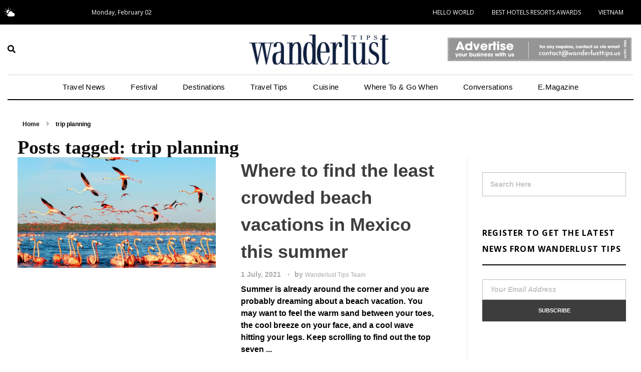

--- FILE ---
content_type: text/html; charset=UTF-8
request_url: https://wanderlusttips.us/tag/trip-planning/
body_size: 27835
content:
<!DOCTYPE html>
<!--[if IE 9 ]>   <html class="no-js oldie ie9 ie" lang="en-US" prefix="og: https://ogp.me/ns#" > <![endif]-->
<!--[if (gt IE 9)|!(IE)]><!--> <html class="no-js" lang="en-US" prefix="og: https://ogp.me/ns#" > <!--<![endif]-->
<head>
        <meta charset="UTF-8" >
        <meta http-equiv="X-UA-Compatible" content="IE=edge">
        <!-- devices setting -->
        <meta name="viewport"   content="initial-scale=1,user-scalable=no,width=device-width">

<!-- outputs by wp_head -->
	<style>img:is([sizes="auto" i], [sizes^="auto," i]) { contain-intrinsic-size: 3000px 1500px }</style>
	
<!-- Search Engine Optimization by Rank Math PRO - https://rankmath.com/ -->
<title>trip planning &bull; WANDERLUST TIPS</title>
<meta name="description" content="Articles about trip planning and related content on Wanderlust Tips website"/>
<meta name="robots" content="follow, index, max-snippet:-1, max-video-preview:-1, max-image-preview:large"/>
<link rel="canonical" href="https://wanderlusttips.us/tag/trip-planning/" />
<link rel="next" href="https://wanderlusttips.us/tag/trip-planning/page/2/" />
<meta property="og:locale" content="en_US" />
<meta property="og:type" content="article" />
<meta property="og:title" content="trip planning &bull; WANDERLUST TIPS" />
<meta property="og:description" content="Articles about trip planning and related content on Wanderlust Tips website" />
<meta property="og:url" content="https://wanderlusttips.us/tag/trip-planning/" />
<meta property="og:site_name" content="WANDERLUST TIPS" />
<meta property="article:publisher" content="https://www.facebook.com/wanderlusttips.usa" />
<meta property="og:image" content="https://wanderlusttips.us/wp-content/uploads/2021/07/fall-in-love-with-burlington-vermont-usa8.jpg" />
<meta property="og:image:secure_url" content="https://wanderlusttips.us/wp-content/uploads/2021/07/fall-in-love-with-burlington-vermont-usa8.jpg" />
<meta property="og:image:width" content="800" />
<meta property="og:image:height" content="534" />
<meta property="og:image:type" content="image/jpeg" />
<meta name="twitter:card" content="summary_large_image" />
<meta name="twitter:title" content="trip planning &bull; WANDERLUST TIPS" />
<meta name="twitter:description" content="Articles about trip planning and related content on Wanderlust Tips website" />
<meta name="twitter:image" content="https://wanderlusttips.us/wp-content/uploads/2021/07/fall-in-love-with-burlington-vermont-usa8.jpg" />
<meta name="twitter:label1" content="Posts" />
<meta name="twitter:data1" content="74" />
<script type="application/ld+json" class="rank-math-schema-pro">{"@context":"https://schema.org","@graph":[{"@type":"LocalBusiness","@id":"https://wanderlusttips.us/#organization","name":"SCORPIO MEDIA GROUP INC.","url":"https://wanderlusttips.us","sameAs":["https://www.facebook.com/wanderlusttips.usa"],"email":"contact@wanderlusttips.us","logo":{"@type":"ImageObject","@id":"https://wanderlusttips.us/#logo","url":"https://wanderlusttips.us/wp-content/uploads/2020/12/LOGO-Wanderlust-tips-magazine.png","contentUrl":"https://wanderlusttips.us/wp-content/uploads/2020/12/LOGO-Wanderlust-tips-magazine.png","caption":"WANDERLUST TIPS","inLanguage":"en-US","width":"350","height":"114"},"openingHours":["Monday,Tuesday,Wednesday,Thursday,Friday,Saturday,Sunday 09:00-17:00"],"description":"Wanderlust Tips: the leading platform for specialized travel information.","legalName":"contact@wanderlusttips.us","image":{"@id":"https://wanderlusttips.us/#logo"}},{"@type":"WebSite","@id":"https://wanderlusttips.us/#website","url":"https://wanderlusttips.us","name":"WANDERLUST TIPS","publisher":{"@id":"https://wanderlusttips.us/#organization"},"inLanguage":"en-US"},{"@type":"BreadcrumbList","@id":"https://wanderlusttips.us/tag/trip-planning/#breadcrumb","itemListElement":[{"@type":"ListItem","position":"1","item":{"@id":"https://wanderlusttips.us","name":"Home"}},{"@type":"ListItem","position":"2","item":{"@id":"https://wanderlusttips.us/tag/trip-planning/","name":"trip planning"}}]},{"@type":"CollectionPage","@id":"https://wanderlusttips.us/tag/trip-planning/#webpage","url":"https://wanderlusttips.us/tag/trip-planning/","name":"trip planning &bull; WANDERLUST TIPS","isPartOf":{"@id":"https://wanderlusttips.us/#website"},"inLanguage":"en-US","breadcrumb":{"@id":"https://wanderlusttips.us/tag/trip-planning/#breadcrumb"}}]}</script>
<!-- /Rank Math WordPress SEO plugin -->

<link rel="alternate" type="application/rss+xml" title="WANDERLUST TIPS &raquo; Feed" href="https://wanderlusttips.us/feed/" />
<link rel="alternate" type="application/rss+xml" title="WANDERLUST TIPS &raquo; Comments Feed" href="https://wanderlusttips.us/comments/feed/" />
<link rel="alternate" type="application/rss+xml" title="WANDERLUST TIPS &raquo; trip planning Tag Feed" href="https://wanderlusttips.us/tag/trip-planning/feed/" />
<script type="text/javascript">
/* <![CDATA[ */
window._wpemojiSettings = {"baseUrl":"https:\/\/s.w.org\/images\/core\/emoji\/16.0.1\/72x72\/","ext":".png","svgUrl":"https:\/\/s.w.org\/images\/core\/emoji\/16.0.1\/svg\/","svgExt":".svg","source":{"concatemoji":"https:\/\/wanderlusttips.us\/wp-includes\/js\/wp-emoji-release.min.js?ver=6.8.3"}};
/*! This file is auto-generated */
!function(s,n){var o,i,e;function c(e){try{var t={supportTests:e,timestamp:(new Date).valueOf()};sessionStorage.setItem(o,JSON.stringify(t))}catch(e){}}function p(e,t,n){e.clearRect(0,0,e.canvas.width,e.canvas.height),e.fillText(t,0,0);var t=new Uint32Array(e.getImageData(0,0,e.canvas.width,e.canvas.height).data),a=(e.clearRect(0,0,e.canvas.width,e.canvas.height),e.fillText(n,0,0),new Uint32Array(e.getImageData(0,0,e.canvas.width,e.canvas.height).data));return t.every(function(e,t){return e===a[t]})}function u(e,t){e.clearRect(0,0,e.canvas.width,e.canvas.height),e.fillText(t,0,0);for(var n=e.getImageData(16,16,1,1),a=0;a<n.data.length;a++)if(0!==n.data[a])return!1;return!0}function f(e,t,n,a){switch(t){case"flag":return n(e,"\ud83c\udff3\ufe0f\u200d\u26a7\ufe0f","\ud83c\udff3\ufe0f\u200b\u26a7\ufe0f")?!1:!n(e,"\ud83c\udde8\ud83c\uddf6","\ud83c\udde8\u200b\ud83c\uddf6")&&!n(e,"\ud83c\udff4\udb40\udc67\udb40\udc62\udb40\udc65\udb40\udc6e\udb40\udc67\udb40\udc7f","\ud83c\udff4\u200b\udb40\udc67\u200b\udb40\udc62\u200b\udb40\udc65\u200b\udb40\udc6e\u200b\udb40\udc67\u200b\udb40\udc7f");case"emoji":return!a(e,"\ud83e\udedf")}return!1}function g(e,t,n,a){var r="undefined"!=typeof WorkerGlobalScope&&self instanceof WorkerGlobalScope?new OffscreenCanvas(300,150):s.createElement("canvas"),o=r.getContext("2d",{willReadFrequently:!0}),i=(o.textBaseline="top",o.font="600 32px Arial",{});return e.forEach(function(e){i[e]=t(o,e,n,a)}),i}function t(e){var t=s.createElement("script");t.src=e,t.defer=!0,s.head.appendChild(t)}"undefined"!=typeof Promise&&(o="wpEmojiSettingsSupports",i=["flag","emoji"],n.supports={everything:!0,everythingExceptFlag:!0},e=new Promise(function(e){s.addEventListener("DOMContentLoaded",e,{once:!0})}),new Promise(function(t){var n=function(){try{var e=JSON.parse(sessionStorage.getItem(o));if("object"==typeof e&&"number"==typeof e.timestamp&&(new Date).valueOf()<e.timestamp+604800&&"object"==typeof e.supportTests)return e.supportTests}catch(e){}return null}();if(!n){if("undefined"!=typeof Worker&&"undefined"!=typeof OffscreenCanvas&&"undefined"!=typeof URL&&URL.createObjectURL&&"undefined"!=typeof Blob)try{var e="postMessage("+g.toString()+"("+[JSON.stringify(i),f.toString(),p.toString(),u.toString()].join(",")+"));",a=new Blob([e],{type:"text/javascript"}),r=new Worker(URL.createObjectURL(a),{name:"wpTestEmojiSupports"});return void(r.onmessage=function(e){c(n=e.data),r.terminate(),t(n)})}catch(e){}c(n=g(i,f,p,u))}t(n)}).then(function(e){for(var t in e)n.supports[t]=e[t],n.supports.everything=n.supports.everything&&n.supports[t],"flag"!==t&&(n.supports.everythingExceptFlag=n.supports.everythingExceptFlag&&n.supports[t]);n.supports.everythingExceptFlag=n.supports.everythingExceptFlag&&!n.supports.flag,n.DOMReady=!1,n.readyCallback=function(){n.DOMReady=!0}}).then(function(){return e}).then(function(){var e;n.supports.everything||(n.readyCallback(),(e=n.source||{}).concatemoji?t(e.concatemoji):e.wpemoji&&e.twemoji&&(t(e.twemoji),t(e.wpemoji)))}))}((window,document),window._wpemojiSettings);
/* ]]> */
</script>
<link rel='stylesheet' id='bdt-uikit-css' href='https://wanderlusttips.us/wp-content/plugins/bdthemes-element-pack/assets/css/bdt-uikit.css?ver=3.5.5' type='text/css' media='all' />
<link rel='stylesheet' id='element-pack-site-css' href='https://wanderlusttips.us/wp-content/plugins/bdthemes-element-pack/assets/css/element-pack-site.css?ver=5.8.2' type='text/css' media='all' />
<style id='wp-emoji-styles-inline-css' type='text/css'>

	img.wp-smiley, img.emoji {
		display: inline !important;
		border: none !important;
		box-shadow: none !important;
		height: 1em !important;
		width: 1em !important;
		margin: 0 0.07em !important;
		vertical-align: -0.1em !important;
		background: none !important;
		padding: 0 !important;
	}
</style>
<link rel='stylesheet' id='wp-block-library-css' href='https://wanderlusttips.us/wp-includes/css/dist/block-library/style.min.css?ver=6.8.3' type='text/css' media='all' />
<style id='classic-theme-styles-inline-css' type='text/css'>
/*! This file is auto-generated */
.wp-block-button__link{color:#fff;background-color:#32373c;border-radius:9999px;box-shadow:none;text-decoration:none;padding:calc(.667em + 2px) calc(1.333em + 2px);font-size:1.125em}.wp-block-file__button{background:#32373c;color:#fff;text-decoration:none}
</style>
<link rel='stylesheet' id='editorskit-frontend-css' href='https://wanderlusttips.us/wp-content/plugins/block-options/build/style.build.css?ver=new' type='text/css' media='all' />
<style id='global-styles-inline-css' type='text/css'>
:root{--wp--preset--aspect-ratio--square: 1;--wp--preset--aspect-ratio--4-3: 4/3;--wp--preset--aspect-ratio--3-4: 3/4;--wp--preset--aspect-ratio--3-2: 3/2;--wp--preset--aspect-ratio--2-3: 2/3;--wp--preset--aspect-ratio--16-9: 16/9;--wp--preset--aspect-ratio--9-16: 9/16;--wp--preset--color--black: #000000;--wp--preset--color--cyan-bluish-gray: #abb8c3;--wp--preset--color--white: #ffffff;--wp--preset--color--pale-pink: #f78da7;--wp--preset--color--vivid-red: #cf2e2e;--wp--preset--color--luminous-vivid-orange: #ff6900;--wp--preset--color--luminous-vivid-amber: #fcb900;--wp--preset--color--light-green-cyan: #7bdcb5;--wp--preset--color--vivid-green-cyan: #00d084;--wp--preset--color--pale-cyan-blue: #8ed1fc;--wp--preset--color--vivid-cyan-blue: #0693e3;--wp--preset--color--vivid-purple: #9b51e0;--wp--preset--gradient--vivid-cyan-blue-to-vivid-purple: linear-gradient(135deg,rgba(6,147,227,1) 0%,rgb(155,81,224) 100%);--wp--preset--gradient--light-green-cyan-to-vivid-green-cyan: linear-gradient(135deg,rgb(122,220,180) 0%,rgb(0,208,130) 100%);--wp--preset--gradient--luminous-vivid-amber-to-luminous-vivid-orange: linear-gradient(135deg,rgba(252,185,0,1) 0%,rgba(255,105,0,1) 100%);--wp--preset--gradient--luminous-vivid-orange-to-vivid-red: linear-gradient(135deg,rgba(255,105,0,1) 0%,rgb(207,46,46) 100%);--wp--preset--gradient--very-light-gray-to-cyan-bluish-gray: linear-gradient(135deg,rgb(238,238,238) 0%,rgb(169,184,195) 100%);--wp--preset--gradient--cool-to-warm-spectrum: linear-gradient(135deg,rgb(74,234,220) 0%,rgb(151,120,209) 20%,rgb(207,42,186) 40%,rgb(238,44,130) 60%,rgb(251,105,98) 80%,rgb(254,248,76) 100%);--wp--preset--gradient--blush-light-purple: linear-gradient(135deg,rgb(255,206,236) 0%,rgb(152,150,240) 100%);--wp--preset--gradient--blush-bordeaux: linear-gradient(135deg,rgb(254,205,165) 0%,rgb(254,45,45) 50%,rgb(107,0,62) 100%);--wp--preset--gradient--luminous-dusk: linear-gradient(135deg,rgb(255,203,112) 0%,rgb(199,81,192) 50%,rgb(65,88,208) 100%);--wp--preset--gradient--pale-ocean: linear-gradient(135deg,rgb(255,245,203) 0%,rgb(182,227,212) 50%,rgb(51,167,181) 100%);--wp--preset--gradient--electric-grass: linear-gradient(135deg,rgb(202,248,128) 0%,rgb(113,206,126) 100%);--wp--preset--gradient--midnight: linear-gradient(135deg,rgb(2,3,129) 0%,rgb(40,116,252) 100%);--wp--preset--font-size--small: 13px;--wp--preset--font-size--medium: 20px;--wp--preset--font-size--large: 36px;--wp--preset--font-size--x-large: 42px;--wp--preset--spacing--20: 0.44rem;--wp--preset--spacing--30: 0.67rem;--wp--preset--spacing--40: 1rem;--wp--preset--spacing--50: 1.5rem;--wp--preset--spacing--60: 2.25rem;--wp--preset--spacing--70: 3.38rem;--wp--preset--spacing--80: 5.06rem;--wp--preset--shadow--natural: 6px 6px 9px rgba(0, 0, 0, 0.2);--wp--preset--shadow--deep: 12px 12px 50px rgba(0, 0, 0, 0.4);--wp--preset--shadow--sharp: 6px 6px 0px rgba(0, 0, 0, 0.2);--wp--preset--shadow--outlined: 6px 6px 0px -3px rgba(255, 255, 255, 1), 6px 6px rgba(0, 0, 0, 1);--wp--preset--shadow--crisp: 6px 6px 0px rgba(0, 0, 0, 1);}:where(.is-layout-flex){gap: 0.5em;}:where(.is-layout-grid){gap: 0.5em;}body .is-layout-flex{display: flex;}.is-layout-flex{flex-wrap: wrap;align-items: center;}.is-layout-flex > :is(*, div){margin: 0;}body .is-layout-grid{display: grid;}.is-layout-grid > :is(*, div){margin: 0;}:where(.wp-block-columns.is-layout-flex){gap: 2em;}:where(.wp-block-columns.is-layout-grid){gap: 2em;}:where(.wp-block-post-template.is-layout-flex){gap: 1.25em;}:where(.wp-block-post-template.is-layout-grid){gap: 1.25em;}.has-black-color{color: var(--wp--preset--color--black) !important;}.has-cyan-bluish-gray-color{color: var(--wp--preset--color--cyan-bluish-gray) !important;}.has-white-color{color: var(--wp--preset--color--white) !important;}.has-pale-pink-color{color: var(--wp--preset--color--pale-pink) !important;}.has-vivid-red-color{color: var(--wp--preset--color--vivid-red) !important;}.has-luminous-vivid-orange-color{color: var(--wp--preset--color--luminous-vivid-orange) !important;}.has-luminous-vivid-amber-color{color: var(--wp--preset--color--luminous-vivid-amber) !important;}.has-light-green-cyan-color{color: var(--wp--preset--color--light-green-cyan) !important;}.has-vivid-green-cyan-color{color: var(--wp--preset--color--vivid-green-cyan) !important;}.has-pale-cyan-blue-color{color: var(--wp--preset--color--pale-cyan-blue) !important;}.has-vivid-cyan-blue-color{color: var(--wp--preset--color--vivid-cyan-blue) !important;}.has-vivid-purple-color{color: var(--wp--preset--color--vivid-purple) !important;}.has-black-background-color{background-color: var(--wp--preset--color--black) !important;}.has-cyan-bluish-gray-background-color{background-color: var(--wp--preset--color--cyan-bluish-gray) !important;}.has-white-background-color{background-color: var(--wp--preset--color--white) !important;}.has-pale-pink-background-color{background-color: var(--wp--preset--color--pale-pink) !important;}.has-vivid-red-background-color{background-color: var(--wp--preset--color--vivid-red) !important;}.has-luminous-vivid-orange-background-color{background-color: var(--wp--preset--color--luminous-vivid-orange) !important;}.has-luminous-vivid-amber-background-color{background-color: var(--wp--preset--color--luminous-vivid-amber) !important;}.has-light-green-cyan-background-color{background-color: var(--wp--preset--color--light-green-cyan) !important;}.has-vivid-green-cyan-background-color{background-color: var(--wp--preset--color--vivid-green-cyan) !important;}.has-pale-cyan-blue-background-color{background-color: var(--wp--preset--color--pale-cyan-blue) !important;}.has-vivid-cyan-blue-background-color{background-color: var(--wp--preset--color--vivid-cyan-blue) !important;}.has-vivid-purple-background-color{background-color: var(--wp--preset--color--vivid-purple) !important;}.has-black-border-color{border-color: var(--wp--preset--color--black) !important;}.has-cyan-bluish-gray-border-color{border-color: var(--wp--preset--color--cyan-bluish-gray) !important;}.has-white-border-color{border-color: var(--wp--preset--color--white) !important;}.has-pale-pink-border-color{border-color: var(--wp--preset--color--pale-pink) !important;}.has-vivid-red-border-color{border-color: var(--wp--preset--color--vivid-red) !important;}.has-luminous-vivid-orange-border-color{border-color: var(--wp--preset--color--luminous-vivid-orange) !important;}.has-luminous-vivid-amber-border-color{border-color: var(--wp--preset--color--luminous-vivid-amber) !important;}.has-light-green-cyan-border-color{border-color: var(--wp--preset--color--light-green-cyan) !important;}.has-vivid-green-cyan-border-color{border-color: var(--wp--preset--color--vivid-green-cyan) !important;}.has-pale-cyan-blue-border-color{border-color: var(--wp--preset--color--pale-cyan-blue) !important;}.has-vivid-cyan-blue-border-color{border-color: var(--wp--preset--color--vivid-cyan-blue) !important;}.has-vivid-purple-border-color{border-color: var(--wp--preset--color--vivid-purple) !important;}.has-vivid-cyan-blue-to-vivid-purple-gradient-background{background: var(--wp--preset--gradient--vivid-cyan-blue-to-vivid-purple) !important;}.has-light-green-cyan-to-vivid-green-cyan-gradient-background{background: var(--wp--preset--gradient--light-green-cyan-to-vivid-green-cyan) !important;}.has-luminous-vivid-amber-to-luminous-vivid-orange-gradient-background{background: var(--wp--preset--gradient--luminous-vivid-amber-to-luminous-vivid-orange) !important;}.has-luminous-vivid-orange-to-vivid-red-gradient-background{background: var(--wp--preset--gradient--luminous-vivid-orange-to-vivid-red) !important;}.has-very-light-gray-to-cyan-bluish-gray-gradient-background{background: var(--wp--preset--gradient--very-light-gray-to-cyan-bluish-gray) !important;}.has-cool-to-warm-spectrum-gradient-background{background: var(--wp--preset--gradient--cool-to-warm-spectrum) !important;}.has-blush-light-purple-gradient-background{background: var(--wp--preset--gradient--blush-light-purple) !important;}.has-blush-bordeaux-gradient-background{background: var(--wp--preset--gradient--blush-bordeaux) !important;}.has-luminous-dusk-gradient-background{background: var(--wp--preset--gradient--luminous-dusk) !important;}.has-pale-ocean-gradient-background{background: var(--wp--preset--gradient--pale-ocean) !important;}.has-electric-grass-gradient-background{background: var(--wp--preset--gradient--electric-grass) !important;}.has-midnight-gradient-background{background: var(--wp--preset--gradient--midnight) !important;}.has-small-font-size{font-size: var(--wp--preset--font-size--small) !important;}.has-medium-font-size{font-size: var(--wp--preset--font-size--medium) !important;}.has-large-font-size{font-size: var(--wp--preset--font-size--large) !important;}.has-x-large-font-size{font-size: var(--wp--preset--font-size--x-large) !important;}
:where(.wp-block-post-template.is-layout-flex){gap: 1.25em;}:where(.wp-block-post-template.is-layout-grid){gap: 1.25em;}
:where(.wp-block-columns.is-layout-flex){gap: 2em;}:where(.wp-block-columns.is-layout-grid){gap: 2em;}
:root :where(.wp-block-pullquote){font-size: 1.5em;line-height: 1.6;}
</style>
<link rel='stylesheet' id='auxin-news-main-css' href='https://wanderlusttips.us/wp-content/themes/phlox-pro/css/news.css?ver=1.5.6' type='text/css' media='all' />
<link rel='stylesheet' id='contact-form-7-css' href='https://wanderlusttips.us/wp-content/plugins/contact-form-7/includes/css/styles.css?ver=6.1.1' type='text/css' media='all' />
<link rel='stylesheet' id='dashicons-css' href='https://wanderlusttips.us/wp-includes/css/dashicons.min.css?ver=6.8.3' type='text/css' media='all' />
<link rel='stylesheet' id='post-views-counter-frontend-css' href='https://wanderlusttips.us/wp-content/plugins/post-views-counter/css/frontend.min.css?ver=1.3.13' type='text/css' media='all' />
<link rel='stylesheet' id='auxin-base-css' href='https://wanderlusttips.us/wp-content/themes/phlox-pro/css/base.css?ver=5.6.9' type='text/css' media='all' />
<link rel='stylesheet' id='auxin-front-icon-css' href='https://wanderlusttips.us/wp-content/themes/phlox-pro/css/auxin-icon.css?ver=5.6.9' type='text/css' media='all' />
<link rel='stylesheet' id='auxin-main-css' href='https://wanderlusttips.us/wp-content/themes/phlox-pro/css/main.css?ver=5.6.9' type='text/css' media='all' />
<link rel='stylesheet' id='ms-main-css' href='https://wanderlusttips.us/wp-content/plugins/masterslider/public/assets/css/masterslider.main.css?ver=3.5.9' type='text/css' media='all' />
<link rel='stylesheet' id='ms-custom-css' href='https://wanderlusttips.us/wp-content/uploads/masterslider/custom.css?ver=8.6' type='text/css' media='all' />
<link rel='stylesheet' id='auxin-custom-css' href='https://wanderlusttips.us/wp-content/uploads/phlox-pro/custom.css?ver=6.9' type='text/css' media='all' />
<link rel='stylesheet' id='auxin-go-pricing-css' href='https://wanderlusttips.us/wp-content/themes/phlox-pro/css/go-pricing.css?ver=5.6.9' type='text/css' media='all' />
<link rel='stylesheet' id='auxin-elementor-base-css' href='https://wanderlusttips.us/wp-content/themes/phlox-pro/css/other/elementor.css?ver=5.6.9' type='text/css' media='all' />
<link rel='stylesheet' id='elementor-frontend-css' href='https://wanderlusttips.us/wp-content/plugins/elementor/assets/css/frontend-lite.min.css?ver=3.11.5' type='text/css' media='all' />
<link rel='stylesheet' id='elementor-post-23842-css' href='https://wanderlusttips.us/wp-content/uploads/elementor/css/post-23842.css?ver=1768296769' type='text/css' media='all' />
<link rel='stylesheet' id='elementor-post-23845-css' href='https://wanderlusttips.us/wp-content/uploads/elementor/css/post-23845.css?ver=1768296770' type='text/css' media='all' />
<link rel='stylesheet' id='wanderlusttips-custom-css' href='https://wanderlusttips.us/wp-content/plugins/wanderlusttips_us/assets/css/custom.css?ver=1.0.0' type='text/css' media='all' />
<link rel='stylesheet' id='google-fonts-1-css' href='https://fonts.googleapis.com/css?family=Open+Sans%3A100%2C100italic%2C200%2C200italic%2C300%2C300italic%2C400%2C400italic%2C500%2C500italic%2C600%2C600italic%2C700%2C700italic%2C800%2C800italic%2C900%2C900italic&#038;display=auto&#038;ver=6.8.3' type='text/css' media='all' />
<link rel='stylesheet' id='elementor-icons-shared-0-css' href='https://wanderlusttips.us/wp-content/plugins/elementor/assets/lib/font-awesome/css/fontawesome.min.css?ver=5.15.3' type='text/css' media='all' />
<link rel='stylesheet' id='elementor-icons-fa-solid-css' href='https://wanderlusttips.us/wp-content/plugins/elementor/assets/lib/font-awesome/css/solid.min.css?ver=5.15.3' type='text/css' media='all' />
<link rel='stylesheet' id='elementor-icons-fa-brands-css' href='https://wanderlusttips.us/wp-content/plugins/elementor/assets/lib/font-awesome/css/brands.min.css?ver=5.15.3' type='text/css' media='all' />
<link rel="preconnect" href="https://fonts.gstatic.com/" crossorigin><script type="text/javascript" src="https://wanderlusttips.us/wp-includes/js/jquery/jquery.min.js?ver=3.7.1" id="jquery-core-js"></script>
<script type="text/javascript" src="https://wanderlusttips.us/wp-includes/js/jquery/jquery-migrate.min.js?ver=3.4.1" id="jquery-migrate-js"></script>
<script type="text/javascript" src="https://wanderlusttips.us/wp-content/plugins/auxin-pro-tools/admin/assets/js/elementor/widgets.js?ver=1.7.3" id="auxin-elementor-pro-widgets-js"></script>
<script type="text/javascript" src="https://wanderlusttips.us/wp-content/plugins/masterslider/includes/modules/elementor/assets/js/elementor-widgets.js?ver=3.5.9" id="masterslider-elementor-widgets-js"></script>
<script type="text/javascript" id="auxin-modernizr-js-extra">
/* <![CDATA[ */
var auxin = {"ajax_url":"https:\/\/wanderlusttips.us\/wp-admin\/admin-ajax.php","is_rtl":"","is_reponsive":"1","is_framed":"","frame_width":"20","wpml_lang":"en","uploadbaseurl":"https:\/\/wanderlusttips.us\/wp-content\/uploads"};
/* ]]> */
</script>
<script type="text/javascript" id="auxin-modernizr-js-before">
/* <![CDATA[ */
/* < ![CDATA[ */
function auxinNS(n){for(var e=n.split("."),a=window,i="",r=e.length,t=0;r>t;t++)"window"!=e[t]&&(i=e[t],a[i]=a[i]||{},a=a[i]);return a;}
/* ]]]]><![CDATA[> */
/* ]]> */
</script>
<script type="text/javascript" src="https://wanderlusttips.us/wp-content/themes/phlox-pro/js/solo/modernizr-custom.min.js?ver=5.6.9" id="auxin-modernizr-js"></script>
<link rel="https://api.w.org/" href="https://wanderlusttips.us/wp-json/" /><link rel="alternate" title="JSON" type="application/json" href="https://wanderlusttips.us/wp-json/wp/v2/tags/16557" /><link rel="EditURI" type="application/rsd+xml" title="RSD" href="https://wanderlusttips.us/xmlrpc.php?rsd" />
<meta name="generator" content="WordPress 6.8.3" />
<script>var ms_grabbing_curosr='https://wanderlusttips.us/wp-content/plugins/masterslider/public/assets/css/common/grabbing.cur',ms_grab_curosr='https://wanderlusttips.us/wp-content/plugins/masterslider/public/assets/css/common/grab.cur';</script>
<meta name="generator" content="MasterSlider 3.5.9 - Responsive Touch Image Slider" />
<!-- Chrome, Firefox OS and Opera -->
<meta name="theme-color" content="#1bb0ce" />
<!-- Windows Phone -->
<meta name="msapplication-navbutton-color" content="#1bb0ce" />
<!-- iOS Safari -->
<meta name="apple-mobile-web-app-capable" content="yes">
<meta name="apple-mobile-web-app-status-bar-style" content="black-translucent">

<meta name="generator" content="Elementor 3.11.5; features: e_dom_optimization, e_optimized_assets_loading, e_optimized_css_loading, a11y_improvements, additional_custom_breakpoints; settings: css_print_method-external, google_font-enabled, font_display-auto">
<script type="text/javascript" id="google_gtagjs" src="https://www.googletagmanager.com/gtag/js?id=G-6QHW7XR7L2" async="async"></script>
<script type="text/javascript" id="google_gtagjs-inline">
/* <![CDATA[ */
window.dataLayer = window.dataLayer || [];function gtag(){dataLayer.push(arguments);}gtag('js', new Date());gtag('config', 'G-6QHW7XR7L2', {} );
/* ]]> */
</script>
<link rel="icon" href="https://wanderlusttips.us/wp-content/uploads/2020/12/Wlogo.png" sizes="32x32" />
<link rel="icon" href="https://wanderlusttips.us/wp-content/uploads/2020/12/Wlogo.png" sizes="192x192" />
<link rel="apple-touch-icon" href="https://wanderlusttips.us/wp-content/uploads/2020/12/Wlogo.png" />
<meta name="msapplication-TileImage" content="https://wanderlusttips.us/wp-content/uploads/2020/12/Wlogo.png" />
		<style type="text/css" id="wp-custom-css">
			body{
	font-family: Georgia, Arial, San-serif
}

.entry-content .mejs-container{
	margin-bottom: 20px
}

p.nocomments{
	display: none
}
.aux-next-prev-posts{
	margin-bottom: 2em!important
}
.jeweltheme_related-posts{
	margin-bottom: 30px
}
.jeweltheme_related-posts ul li{
	margin-top: 10px;
}
.jeweltheme_related-posts ul li::before{
	font-family: "Font Awesome 5 Free";
	content: "\f054";
	margin-right: 5px;
	color: #a9a9a9
	
}
body.archive.category .page-title-group{
	display: none
}
.aux-has-sidebar .aux-primary .hentry .entry-title {
  font-size: 36px;
	font-family: "Playfair Display", Sans-serif
}

a{
	color: #a9a9a9;
}
.magazine-popular-title .aux-widget-inner{
    border-bottom: 2px solid #000000;
    border-top: 1px solid rgba(0,0,0,0.15);	
}

/* Sidebar Width */

.single-news .aux-primary .entry-main,
.single-news .aux-primary .aux-next-prev-posts,
.single-news .aux-primary #comments,
.single-news .aux-primary #respond,
.single-news .aux-primary .entry-author-container {
	padding: 0 13.5%;
}

.right-sidebar>.aux-wrapper>.aux-container {
	padding-right: 348px;
}

.left-sidebar>.aux-wrapper>.aux-container {
	padding-left: 348px;
}

.right-sidebar .aux-sidebar-primary {
	margin-right: -348px;
}

.left-sidebar .aux-sidebar-primary {
	margin-left: -348px;
}

.aux-sidebar-primary {
	width: 348px;
}

.right-sidebar .aux-primary {
	padding-right: 6%;
}

.left-sidebar .aux-primary {
	padding-left: 6%;
}

/* Pagination */
.aux-pagination{
	display: flex;
	justify-content: center;
}
.aux-pagination li{
	margin: 0 7px;
}
.aux-pagination li.page.active a, .aux-pagination li.page.active span{
	border-color: #000000;
	background-color: #000000;
	border-radius: 5px;

}
.aux-pagination li.page a, .aux-pagination li.page span,.aux-pagination li.prev a, .aux-pagination li.next a{
	width: 28px;
	height: 28px;
	line-height: 28px;
}
.aux-pagination li.last a, .aux-pagination li.first a{ 
	height: 28px;
	line-height: 28px
}
.aux-pagination.aux-no-border li a:hover, .aux-pagination.aux-page-no-border li a:hover, .aux-pagination.aux-round li a:hover{
	border-radius: 5px;
}


/* Page title */
.page-header .aux-page-title-entry .page-title-group {
	margin-top: 16px;
}

/* Sidebar options */

.aux-sidebar .widget-container .widget-title {
	font-family: 'Open Sans';
	font-size: 16px;
	color: rgba(0, 0, 0, 1);
	font-weight: bold !important;
	line-height: 32px;
	letter-spacing: 1.2px;
	border-color: rgba(0, 0, 0, 1);
	border-width: 2px;
	padding: 0 0 15px;
	margin-bottom: 28px;
}

.aux-widget-recent-news .entry-date::before {
	display: none !important;
}

.page-title-section .page-header {
	border: 0;
}

.aux-content-top-margin .aux-primary {
	padding-top: 0px;
}

.aux-sidebar .sidebar-inner {
	padding-top: 30px;
}

body.single #primary .hentry .entry-media{
	display: none
}

.aux-widget-recent-news .auxin-news-element .entry-main .entry-info .entry-author::before{
	display: none
}

/* Page header styles */

.page-title-section .page-header {
	border: 0;
}

.page-title-section .page-header>.aux-container> :first-child,
.page-title-section .page-header>.aux-container> :last-child {
	margin: 0;
}


/* Single News */

.single-news .aux-primary .hentry .entry-media {
	margin-bottom: 0;
}

.single-news .aux-primary .hentry .entry-header {
	position: absolute;
	top: 0;
	left: 0;
	transform: translateY(-100%);
	padding: 30px 30px 30px 0;
	background: #fff;
	max-width: 50%;
}

.single-news .aux-primary .hentry .entry-main {
	position: relative;
	padding-top: 50px;
}


/* Comments Styles */

.aux-comments .aux-commentlist>li {
	border: 1px solid #E9E9E9;
	padding: 40px 30px;
}

.aux-comments .aux-commentlist>li .children {
	margin-top: 27px;
}

.aux-comments .aux-commentlist>li .children li {
	border-top: 1px solid #E9E9E9;
	padding: 40px 0;
}

.aux-comments .aux-commentlist>li .children li:last-child {
	padding-bottom: 0;
}

.aux-comments .aux-commentlist.skin-arrow-links .children>li:first-child {
	background: none;
}

.aux-comments .aux-commentlist .avatar {
	border: 0;
	border-radius: 50%;
}

.aux-comments .aux-commentlist .comment-author {
	display: flex;
	margin-bottom: 15px;
	align-items: center;
}

.aux-comments .aux-commentlist .comment-author .fn {
	background-color: transparent;
	padding: 0;
}

.aux-comments .aux-commentlist .comment-author time {
	margin-left: 10px;
}

.aux-comments .aux-commentlist .comment-author time::before {
	content: "|";
	display: inline-block;
	padding-right: 10px;
}

.aux-comments .aux-commentlist .comment-body {
	position: relative;
}

.aux-comments .aux-commentlist .wpulike {
	position: absolute;
	right: 0;
	bottom: 0;
	transform: translateY(100%);
	padding: 0;
}

.aux-comments .aux-commentlist .wpulike-heart .wp_ulike_general_class {
	box-shadow: none;
	padding: 15px 0;
}

.aux-comments .comment-reply-link{
	font-size: 14px;
	color: #AEAEAE;
	font-family: Montserrat;
	line-height: 23px;
	width: auto;
	height: 23px !important;
}

.aux-comments .comment-reply-link::before{
    content: "\e156";
    font-family: "auxin-front" !important;
	font-size: 22px;
	display: inline-block;
	vertical-align: bottom;
	margin-right: 5px;
}

/* About author */

.single .entry-author-info {
	border: 1px solid #E9E9E9;
	padding: 30px 50px;
	display: flex;
	align-items: center;
}

.single .entry-author-info .author-avatar {
	width: 25%;
	position: relative;
}

.single .entry-author-info .author-description {
	width: 75%;
	margin-left: 0;
}

.single .entry-author-info .author-description dt {
	font-family: 'Playfair Display';
	font-size: 20px;
	line-height: 26px;
	color: #393939;
	margin-bottom: 20px;
}

.single .entry-author-info .author-description dd {
	font-family: 'Open Sans';
	font-size: 16px;
	line-height: 22px;
	color: #393939;
	margin-bottom: 20px;
}

.single .entry-author-info .aux-social-list {
	margin-left: -8px;
}

.single .entry-author-info .aux-social-list li {
	color: #000000;
}


/* Must read sidebar widget styles */

.aux-sidebar .auxnew-header-col {
	width: 100%;
	margin-bottom: 0 !important;
}

.aux-sidebar .auxin-news-header-sep {
	display: none;
}

.aux-sidebar .auxnew-big-post {
	margin-top: 0 !important;
}

.aux-sidebar .aux-widget-recent-news .auxin-news-element .hentry {
	margin: 15px 0;
	border-bottom: 1px solid #E9E9E9;
	min-height: auto;
}

.aux-sidebar .aux-widget-recent-news .auxin-news-element .hentry:first-child {
	margin-top: 0;
}

.aux-sidebar .widget-container .hentry:last-child {
	border-bottom: 0;
}

.aux-sidebar .auxnew-big-post .entry-title .aux-h4 {
	font-family: 'Playfair Display';
	font-size: 16px;
	line-height: 21px;
	font-weight: bold;
}

.aux-sidebar .widget-container .hentry .entry-media {
	margin-bottom: 29px;
}

.aux-sidebar .widget-container .hentry .entry-info {
	font-family: 'Playfair Display';
	color: #BDBDBD;
	font-size: 14px;
	line-height: 19px;
	font-style: normal;
}

.aux-sidebar .widget-container .hentry .entry-content {
	font-family: 'Fanwood Text';
	color: #777777;
	font-size: 16px;
	line-height: 21px;
	margin-bottom: 15px;
}

.aux-sidebar .aux-small-posts .entry-title {
	font-family: 'Playfair Display';
	font-size: 15px !important;
	line-height: 23px;
	font-weight: 400;
}

.aux-sidebar .widget-container .hentry .aux-small-posts .entry-info {
	font-family: 'Open Sans';
	color: #BDBDBD;
	font-size: 12px;
	line-height: 17px;
	font-style: normal;
}

.aux-sidebar .widget-container .hentry .aux-small-posts .entry-media {
	margin-bottom: 0;
	margin-top: 6px;
}

.aux-sidebar .widget-container .hentry .aux-small-posts .entry-header {
	margin-bottom: 1.5px;
}

.aux-sidebar .widget-container .hentry .aux-small-posts {
	display: flex;
	align-items: start;
	margin-bottom: 15px;
}

.aux-sidebar .widget-container .hentry .aux-small-posts .aux-entry-col {
	margin-bottom: 0;
	width: 80%;
	padding-left: 0;
}

.aux-sidebar .widget-container .hentry .aux-small-posts .aux-thumbnail-col {
	margin-bottom: 0;
	width: 30%;
}


/* Archive */

.archive .aux-primary .auxin-news-element {
	display: flex;
	flex-flow: row wrap;
	justify-content: space-between;
}

.archive .aux-primary .auxin-news-element .aux-news-big-article {
	flex-basis: 100%;
}

.archive .aux-primary .auxin-news-element .aux-news-big-article .auxnew-big-post .avatar {
	border-radius: 50%;
	margin-right: 15px;
}

.archive .aux-primary .auxin-news-element .aux-news-big-article .auxnew-big-post .entry-header {
	background: #fff;
	padding: 9px 39px 29px 0;
	margin-bottom: 15%;
}

.archive .aux-primary .auxin-news-element .aux-news-big-article .auxnew-big-post {
	display: flex;
	flex-direction: row-reverse;
}

.archive .aux-primary .auxin-news-element .aux-news-big-article .auxnew-big-post .entry-media {
	width: 75%;
	margin: 0 0 0 -15%;
}


.archive .aux-primary .auxin-news-element .aux-small-posts .entry-media, .archive .aux-primary .auxin-news-element .aux-small-posts .entry-content {
	margin-bottom: 0;
}

.archive .aux-primary .auxin-news-element .aux-news-big-article .auxnew-big-post .entry-main {
	width: 40%;
	align-self: center;
}

.archive .aux-primary .auxin-news-element .aux-news-big-article .auxnew-big-post .entry-info {
	display: none;
}

.archive .aux-primary .auxin-news-element .aux-news-big-article .auxnew-big-post .entry-info,
.archive .aux-primary .auxin-news-element .aux-news-big-article .auxnew-big-post .entry-content,
.archive .aux-primary .auxin-news-element .aux-news-big-article .auxnew-big-post .entry-meta {
	padding-right: 45%;
	margin-bottom: 10% !important;
}

.archive .aux-primary .auxin-news-element .aux-news-big-article .auxnew-big-sep {
	display: none;
}

.archive .aux-primary .auxin-news-element .aux-news-small-article {
	flex-basis: 48%;
	margin: 25px 0;
}

.archive .aux-primary .auxin-news-element .aux-news-small-article .entry-meta {
	display: none;
}

.archive .aux-primary .auxin-news-element .aux-news-small-article .aux-small-posts {
	display: flex;
	align-items: center;
}

.archive .aux-primary .auxin-news-element .aux-news-small-article .aux-small-posts > div {
	width: 50%;
}

.archive .aux-primary .auxin-news-element .aux-news-small-article .entry-meta {
	display: none;
}

.archive .aux-primary .auxin-news-element>.hentry:nth-child(2) .aux-small-posts,
.archive .aux-primary .auxin-news-element>.hentry:nth-child(3) .aux-small-posts {
	display: flex;
	flex-direction: column;
}

.archive .aux-primary .auxin-news-element>.hentry:nth-child(2) .aux-small-posts>div,
.archive .aux-primary .auxin-news-element>.hentry:nth-child(3) .aux-small-posts>div {
	width: 100%;
}

.archive .aux-primary .auxin-news-element>.hentry:nth-child(2) .aux-small-posts .aux-thumbnail-col,
.archive .aux-primary .auxin-news-element>.hentry:nth-child(3) .aux-small-posts .aux-thumbnail-col,
.archive .aux-primary .auxin-news-element>.hentry:nth-child(2) .aux-small-posts .entry-media,
.archive .aux-primary .auxin-news-element>.hentry:nth-child(3) .aux-small-posts .entry-media {
	margin-bottom: 0;
}

.archive .aux-primary .auxin-news-element>.hentry:nth-child(2) .aux-small-posts .entry-main,
.archive .aux-primary .auxin-news-element>.hentry:nth-child(3) .aux-small-posts .entry-main {
	position: relative;
}

.archive .aux-primary .auxin-news-element>.hentry:nth-child(2) .aux-small-posts .entry-header,
.archive .aux-primary .auxin-news-element>.hentry:nth-child(3) .aux-small-posts .entry-header {
	position: absolute;
	left: 0;
	width: 50%;
	background: #fff;
	top: 0;
	transform: translateY(-100%);
	padding: 25px 25px 25px 0;
}

.archive .aux-primary .auxin-news-element>.hentry:nth-child(2) .aux-small-posts .entry-info,
.archive .aux-primary .auxin-news-element>.hentry:nth-child(3) .aux-small-posts .entry-info {
	margin-top: 20px;
}

.archive .aux-primary .auxin-news-element>.hentry:nth-child(2) .aux-small-posts .entry-content,
.archive .aux-primary .auxin-news-element>.hentry:nth-child(3) .aux-small-posts .entry-content {
	margin-bottom: 0;
}

.archive .aux-primary .auxin-news-element>.hentry:nth-child(2) .aux-small-posts .entry-title,
.archive .aux-primary .auxin-news-element>.hentry:nth-child(3) .aux-small-posts .entry-title {
	font-size: 20px;
	line-height: 27px;
}

.archive .aux-primary .auxin-news-element>.aux-news-small-article:nth-child(even)::before{
	content: "";
	position: absolute;
	right: -4%;
	top: 0;
	width: 1px;
	bottom: 20px;
	background: RGB(233, 233, 233);
}


.archive .aux-primary .auxin-news-element>.aux-news-small-article::after{
	content: "";
	position: absolute;
	left: 0;
	right: 0;
	width: 100%;
	height: 1px;
	bottom: 0;
	background: RGB(233, 233, 233);
}

@media (max-width: 1023px) {
	.archive .aux-primary .auxin-news-element .aux-news-big-article .auxnew-big-post {
		display: block;
	}
	.archive .aux-primary .auxin-news-element .aux-news-big-article .auxnew-big-post .entry-media {
		width: 100%;
		margin: 0;
	}
	.archive .aux-primary .auxin-news-element .aux-news-big-article .auxnew-big-post .entry-main {
		width: 100%;
	}
	.archive .aux-primary .auxin-news-element .aux-news-big-article .auxnew-big-post .entry-info,
	.archive .aux-primary .auxin-news-element .aux-news-big-article .auxnew-big-post .entry-content,
	.archive .aux-primary .auxin-news-element .aux-news-big-article .auxnew-big-post .entry-meta {
		padding-right: 0;
		margin-bottom: 0 !important;
	}
	.archive .aux-primary .auxin-news-element .aux-news-big-article .auxnew-big-post .entry-header {
		padding: 20px 0;
		margin-bottom: 20px;
	}
	.archive .aux-primary .auxin-news-element>.hentry:nth-child(2) .aux-small-posts .entry-header,
	.archive .aux-primary .auxin-news-element>.hentry:nth-child(3) .aux-small-posts .entry-header {
		position: relative;
		width: 100%;
		transform: translateY(0);
		padding: 20px 0;
	}
	.archive .aux-primary .auxin-news-element .aux-news-small-article {
		flex-basis: 100%;
		margin: 0;
	}
	.archive .aux-primary .auxin-news-element .entry-meta {
		display: none;
	}
	
	.archive .aux-primary .auxin-news-element>.aux-news-small-article:nth-child(even)::before, .archive .aux-primary .auxin-news-element>.aux-news-small-article::after{
		display: none;
	}
	
}


/* responsive */

@media screen and (max-width: 768px) {
	.single-news .aux-primary .hentry .entry-header {
		position: relative;
		transform: translateY(0);
		padding: 0;
		background: transparent;
		max-width: 100%;
	}
}
.aux-master-menu .aux-menu-desc{
	display: none
}

.auxin-news-element .jeweltheme_related-posts{
	display: none
}

@media only screen and (max-width: 769px) {
 #media_image-2{
	display: none;
 }
}

@media (max-width: 767px)  {
.msp-cn-1-2 {
        font-size: 18px;
    }
}		</style>
		<!-- end wp_head -->
</head>


<body class="archive tag tag-trip-planning tag-16557 wp-theme-phlox-pro auxin-pro _masterslider _msp_version_3.5.9 elementor-default elementor-kit-23833 phlox-pro aux-dom-unready aux-full-width aux-resp aux-s-fhd  aux-page-animation-off _auxels"  data-framed="">


<div id="inner-body">

    <header class="aux-elementor-header" id="site-elementor-header" itemscope="itemscope" itemtype="https://schema.org/WPHeader" data-sticky-height="80"  >
        <div class="aux-wrapper">
            <div class="aux-header aux-header-elements-wrapper">
            		<div data-elementor-type="header" data-elementor-id="23842" class="elementor elementor-23842">
									<section class="elementor-section elementor-top-section elementor-element elementor-element-53aa0737 elementor-section-content-middle elementor-section-boxed elementor-section-height-default elementor-section-height-default" data-id="53aa0737" data-element_type="section" data-settings="{&quot;background_background&quot;:&quot;classic&quot;}">
						<div class="elementor-container elementor-column-gap-extended">
					<div class="aux-parallax-section elementor-column elementor-col-100 elementor-top-column elementor-element elementor-element-4f91452a" data-id="4f91452a" data-element_type="column">
			<div class="elementor-widget-wrap elementor-element-populated">
								<section class="elementor-section elementor-inner-section elementor-element elementor-element-32a7adcb elementor-section-content-middle elementor-section-boxed elementor-section-height-default elementor-section-height-default" data-id="32a7adcb" data-element_type="section">
						<div class="elementor-container elementor-column-gap-default">
					<div class="aux-parallax-section elementor-column elementor-col-33 elementor-inner-column elementor-element elementor-element-5cf7c09f" data-id="5cf7c09f" data-element_type="column">
			<div class="elementor-widget-wrap elementor-element-populated">
								<div class="elementor-element elementor-element-64a4a4f5 elementor-widget elementor-widget-aux_weather" data-id="64a4a4f5" data-element_type="widget" data-widget_type="aux_weather.default">
				<div class="elementor-widget-container">
			        <div class="aux-weather-widget">
            <span class="aux-weather-icon">
                <i class="auxicon-ios-partlysunny"></i>
            </span>
            <span class="aux-weather-temp">
                18.73&deg;C            </span>
            <span class="aux-weather-name">
                San Francisco            </span>
        </div>
		</div>
				</div>
					</div>
		</div>
				<div class="aux-parallax-section elementor-column elementor-col-33 elementor-inner-column elementor-element elementor-element-720c4612" data-id="720c4612" data-element_type="column">
			<div class="elementor-widget-wrap elementor-element-populated">
								<div class="elementor-element elementor-element-6a3d0e1d elementor-widget elementor-widget-aux_current_time" data-id="6a3d0e1d" data-element_type="widget" data-widget_type="aux_current_time.default">
				<div class="elementor-widget-container">
			<div class="aux-current-time">Monday, February 02</div>		</div>
				</div>
					</div>
		</div>
				<div class="aux-parallax-section elementor-column elementor-col-33 elementor-inner-column elementor-element elementor-element-667b46ab" data-id="667b46ab" data-element_type="column">
			<div class="elementor-widget-wrap elementor-element-populated">
								<div class="elementor-element elementor-element-118170b1 elementor-widget elementor-widget-wp-widget-nav_menu" data-id="118170b1" data-element_type="widget" data-widget_type="wp-widget-nav_menu.default">
				<div class="elementor-widget-container">
			<!-- start master menu -->
<div class="menu-top-en-container"><ul id="menu-top-en" class="menu"><li id="menu-item-12853" class="menu-item menu-item-type-custom menu-item-object-custom menu-item-12853"><a href="https://helloworld.wanderlusttips.asia/en/">HELLO WORLD</a></li>
<li id="menu-item-18073" class="menu-item menu-item-type-custom menu-item-object-custom menu-item-18073"><a href="https://besthotelsresortsawards.com">BEST HOTELS RESORTS AWARDS</a></li>
<li id="menu-item-2634" class="menu-item menu-item-type-custom menu-item-object-custom menu-item-2634"><a href="http://wanderlusttips.asia">VIETNAM</a></li>
</ul></div>
<!-- end master menu -->
		</div>
				</div>
					</div>
		</div>
							</div>
		</section>
					</div>
		</div>
							</div>
		</section>
				<section class="elementor-section elementor-top-section elementor-element elementor-element-788c145c elementor-section-content-middle elementor-section-boxed elementor-section-height-default elementor-section-height-default" data-id="788c145c" data-element_type="section">
						<div class="elementor-container elementor-column-gap-extended">
					<div class="aux-parallax-section elementor-column elementor-col-33 elementor-top-column elementor-element elementor-element-22eb9e43" data-id="22eb9e43" data-element_type="column">
			<div class="elementor-widget-wrap elementor-element-populated">
								<div class="elementor-element elementor-element-e86cb16 elementor-search-form-skin-modal elementor-widget elementor-widget-bdt-search" data-id="e86cb16" data-element_type="widget" data-widget_type="bdt-search.default">
				<div class="elementor-widget-container">
					<div class="bdt-search-container">
						
			
		<a  class="bdt-search-toggle" bdt-toggle="" href="#modal-search-e86cb16">

			<i aria-hidden="true" class="fa-fw fas fa-search"></i>				
		</a>
		
			<div id="modal-search-e86cb16" class="bdt-modal-full bdt-modal" bdt-modal>
			    <div class="bdt-modal-dialog bdt-flex bdt-flex-center bdt-flex-middle" bdt-height-viewport>
			        <button class="bdt-modal-close-full" type="button" bdt-close></button>
			        <form class="bdt-search bdt-search-large" role="search" method="get" action="https://wanderlusttips.us/">
						<div class="bdt-position-relative">	
										            	<span class="" data-bdt-search-icon></span>			                <input placeholder="Search..." class="bdt-search-input bdt-text-center" type="search" name="s" title="Search" value="" autofocus>
			            </div>

			            			        </form>
			    </div>
			</div>
				</div>
				</div>
				</div>
					</div>
		</div>
				<div class="aux-parallax-section elementor-column elementor-col-33 elementor-top-column elementor-element elementor-element-5c397447" data-id="5c397447" data-element_type="column">
			<div class="elementor-widget-wrap elementor-element-populated">
								<div class="elementor-element elementor-element-4356c98b elementor-widget elementor-widget-aux_image" data-id="4356c98b" data-element_type="widget" data-widget_type="aux_image.default">
				<div class="elementor-widget-container">
			<section class="widget-container aux-widget-image aux-alignnone aux-parent-au4a5a91a8">
    <div class="aux-media-hint-frame ">
        <div class="aux-media-image aux-hover-active" >
                    <a class="" href="https://wanderlusttips.us/" data-elementor-open-lightbox="no" data-original-width="2334" data-original-height="497" data-caption="logo" target="_self"  >
        
            

            
            <img src="https://wanderlusttips.us/wp-content/uploads/2021/11/logo.jpg" alt="logo" />            
                    </a>
                </div>
    </div>

</section><!-- widget-container -->		</div>
				</div>
					</div>
		</div>
				<div class="aux-parallax-section elementor-column elementor-col-33 elementor-top-column elementor-element elementor-element-679c67c0" data-id="679c67c0" data-element_type="column">
			<div class="elementor-widget-wrap elementor-element-populated">
								<div class="elementor-element elementor-element-694e21f8 elementor-hidden-tablet elementor-hidden-mobile elementor-widget elementor-widget-aux_image" data-id="694e21f8" data-element_type="widget" data-widget_type="aux_image.default">
				<div class="elementor-widget-container">
			<section class="widget-container aux-widget-image aux-alignnone aux-parent-aucac3e6b9">
    <div class="aux-media-hint-frame ">
        <div class="aux-media-image " >
        
            

            
            <img src="https://wanderlusttips.us/wp-content/uploads/2021/11/2_468-60-1.png" alt="2_468-60" />            
                </div>
    </div>

</section><!-- widget-container -->		</div>
				</div>
					</div>
		</div>
							</div>
		</section>
				<section class="elementor-section elementor-top-section elementor-element elementor-element-5a73648a elementor-section-boxed elementor-section-height-default elementor-section-height-default" data-id="5a73648a" data-element_type="section">
						<div class="elementor-container elementor-column-gap-default">
					<div class="aux-parallax-section elementor-column elementor-col-100 elementor-top-column elementor-element elementor-element-7bcb10a7" data-id="7bcb10a7" data-element_type="column">
			<div class="elementor-widget-wrap elementor-element-populated">
								<div class="elementor-element elementor-element-1b0fddaa elementor-widget elementor-widget-aux_menu_box" data-id="1b0fddaa" data-element_type="widget" data-widget_type="aux_menu_box.default">
				<div class="elementor-widget-container">
			<div class="aux-elementor-header-menu aux-nav-menu-element aux-nav-menu-element-1b0fddaa"><div class="aux-burger-box" data-target-panel="offcanvas" data-target-content=".elementor-element-1b0fddaa .aux-master-menu"><div class="aux-burger aux-lite-small"><span class="mid-line"></span></div></div><!-- start master menu -->
<nav id="master-menu-elementor-1b0fddaa" class="menu-main-container">

	<ul id="menu-main" class="aux-master-menu aux-no-js aux-skin-classic aux-horizontal" data-type="horizontal"  data-switch-type="toggle" data-switch-parent=".elementor-element-1b0fddaa .aux-offcanvas-menu .offcanvas-content" data-switch-width="1024"  >
		<!-- start single menu -->
		<li id="menu-item-139" class="menu-item menu-item-type-taxonomy menu-item-object-category menu-item-139 aux-menu-depth-0 aux-menu-root-1 aux-menu-item">
			<a href="https://wanderlusttips.us/category/news/" class="aux-item-content">
				<span class="aux-menu-label">Travel News</span>
			</a>
		</li>
		<!-- end single menu -->
		<!-- start single menu -->
		<li id="menu-item-24013" class="menu-item menu-item-type-taxonomy menu-item-object-category menu-item-24013 aux-menu-depth-0 aux-menu-root-2 aux-menu-item">
			<a href="https://wanderlusttips.us/category/news/festival/" class="aux-item-content">
				<span class="aux-menu-label">Festival</span>
				<span class="aux-menu-desc">Introduce unique festivals and cultures of ethnic groups in the U.S.A and around the world.</span>
			</a>
		</li>
		<!-- end single menu -->
		<!-- start single menu -->
		<li id="menu-item-142" class="menu-item menu-item-type-taxonomy menu-item-object-category menu-item-142 aux-menu-depth-0 aux-menu-root-3 aux-menu-item">
			<a href="https://wanderlusttips.us/category/destinations/" class="aux-item-content">
				<span class="aux-menu-label">Destinations</span>
			</a>
		</li>
		<!-- end single menu -->
		<!-- start single menu -->
		<li id="menu-item-878" class="menu-item menu-item-type-taxonomy menu-item-object-category menu-item-878 aux-menu-depth-0 aux-menu-root-4 aux-menu-item">
			<a href="https://wanderlusttips.us/category/travel-tips/" class="aux-item-content">
				<span class="aux-menu-label">Travel Tips</span>
			</a>
		</li>
		<!-- end single menu -->
		<!-- start single menu -->
		<li id="menu-item-143" class="menu-item menu-item-type-taxonomy menu-item-object-category menu-item-143 aux-menu-depth-0 aux-menu-root-5 aux-menu-item">
			<a href="https://wanderlusttips.us/category/cuisine/" class="aux-item-content">
				<span class="aux-menu-label">Cuisine</span>
			</a>
		</li>
		<!-- end single menu -->
		<!-- start single menu -->
		<li id="menu-item-144" class="menu-item menu-item-type-taxonomy menu-item-object-category menu-item-144 aux-menu-depth-0 aux-menu-root-6 aux-menu-item">
			<a href="https://wanderlusttips.us/category/whereto-gowhen/" class="aux-item-content">
				<span class="aux-menu-label">Where To &amp; Go When</span>
			</a>
		</li>
		<!-- end single menu -->
		<!-- start single menu -->
		<li id="menu-item-20860" class="menu-item menu-item-type-taxonomy menu-item-object-category menu-item-20860 aux-menu-depth-0 aux-menu-root-7 aux-menu-item">
			<a href="https://wanderlusttips.us/category/conversations/" class="aux-item-content">
				<span class="aux-menu-label">Conversations</span>
			</a>
		</li>
		<!-- end single menu -->
		<!-- start single menu -->
		<li id="menu-item-18090" class="menu-item menu-item-type-taxonomy menu-item-object-category menu-item-18090 aux-menu-depth-0 aux-menu-root-8 aux-menu-item">
			<a href="https://wanderlusttips.us/category/magazine/" class="aux-item-content">
				<span class="aux-menu-label">E.Magazine</span>
			</a>
		</li>
		<!-- end single menu -->
	</ul>

</nav>
<!-- end master menu -->
<section class="aux-offcanvas-menu aux-pin-left"><div class="aux-panel-close"><div class="aux-close aux-cross-symbol aux-thick-medium"></div></div><div class="offcanvas-header"></div><div class="offcanvas-content"></div><div class="offcanvas-footer"></div></section></div><style>@media only screen and (min-width: 1025px) { .elementor-element-1b0fddaa .aux-burger-box { display: none } }</style>		</div>
				</div>
					</div>
		</div>
							</div>
		</section>
							</div>
		            </div><!-- end of header-elements -->
        </div><!-- end of wrapper -->
    </header><!-- end header -->
        <header id="site-title" class="page-title-section">

            <div class="page-header aux-wrapper aux-boxed-container aux-top aux-dark" style="display:block; "   >

                
                <div class="aux-container" >

                    <p class="aux-breadcrumbs"><span class="aux-breadcrumb-sep breadcrumb-icon auxicon-chevron-right-1"></span><span><a href="https://wanderlusttips.us" title="Home">Home</a></span><span class="aux-breadcrumb-sep breadcrumb-icon auxicon-chevron-right-1"></span><span>trip planning</span></p>

                                        <div class="aux-page-title-entry">
                                            <div class="aux-page-title-box">
                                                <section class="page-title-group" >
                                                                <h1 class="page-title">Posts tagged: trip planning</h1>
                                                            </section>

                                                    </div>
                    </div><!-- end title entry -->
                                    </div>

                
            </div><!-- end page header -->
        </header> <!-- end page header -->
        
    <main id="main" class="aux-main aux-territory aux-template-type-8 aux-archive aux-content-top-margin list-post right-sidebar aux-has-sidebar aux-sidebar-style-border aux-user-entry" >
        <div class="aux-wrapper">
            <div class="aux-container aux-fold clearfix">

                <div id="primary" class="aux-primary" >
                    <div class="content" role="main" data-target="archive"  >

                <section class="widget-container aux-widget-recent-posts-land aux-parent-auc6d0671d"><div data-element-id="auc6d0671d" class="aux-blog-land-style aux-ajax-view "><div class="aux-block post-20439">
                        <article class="aux-column-post-entry land-post-style post-20439 post type-post status-publish format-standard has-post-thumbnail hentry category-world-destinations tag-beaches-islands tag-editor-picks tag-mexico tag-trip-planning">
                                                        <div class="entry-media"><div class="aux-media-frame aux-media-image aux-image-mask"><a href="https://wanderlusttips.us/where-to-find-the-best-beach-vacations-in-mexico/"><img width="620" height="347" src="https://wanderlusttips.us/wp-content/uploads/2021/04/wanderlusttips-where-to-find-the-best-beach-vacations-in-mexico01-620x347.jpg" class="aux-attachment aux-featured-image attachment-620x347.2 aux-attachment-id-20448 " alt="Wanderlust Tips Magazine | Where to find the least crowded beach vacations this summer" srcset="https://wanderlusttips.us/wp-content/uploads/2021/04/wanderlusttips-where-to-find-the-best-beach-vacations-in-mexico01.jpg 0w,https://wanderlusttips.us/wp-content/uploads/2021/04/wanderlusttips-where-to-find-the-best-beach-vacations-in-mexico01.jpg 0w,https://wanderlusttips.us/wp-content/uploads/2021/04/wanderlusttips-where-to-find-the-best-beach-vacations-in-mexico01.jpg 0w,https://wanderlusttips.us/wp-content/uploads/2021/04/wanderlusttips-where-to-find-the-best-beach-vacations-in-mexico01-620x347.jpg 620w,https://wanderlusttips.us/wp-content/uploads/2021/04/wanderlusttips-where-to-find-the-best-beach-vacations-in-mexico01-790x442.jpg 790w" data-ratio="1.79" data-original-w="800" sizes="(max-width:479px) 480px,(max-width:767px) 768px,(max-width:1023px) 1024px,620px" /></a></div></div>
                            
                            <div class="entry-main">
                                                        
                                <header class="entry-header">
                                
                                    <h4 class="entry-title">
                                        <a href="https://wanderlusttips.us/where-to-find-the-best-beach-vacations-in-mexico/">
                                            Where to find the least crowded beach vacations in Mexico this summer                                        </a>
                                    </h4>
                                                                    <div class="entry-format">
                                        <a href="https://wanderlusttips.us/where-to-find-the-best-beach-vacations-in-mexico/">
                                            <div class="post-format format-"> </div>
                                        </a>
                                    </div>
                                </header>
                                                            
                                <div class="entry-info">
                                                                    <div class="entry-date">
                                        <a href="https://wanderlusttips.us/where-to-find-the-best-beach-vacations-in-mexico/">
                                            <time datetime="2021-07-01T08:19:00-07:00" title="2021-07-01T08:19:00-07:00" >1 July, 2021</time>
                                        </a>
                                    </div>
                                                                                                    <span class="entry-meta-sep meta-sep">by</span>
                                    <span class="author vcard">
                                        <a href="https://wanderlusttips.us/author/wanderlust-tips-team/" rel="author" title="View all posts by Wanderlust Tips Team" >
                                            Wanderlust Tips Team                                        </a>
                                    </span>
                                                                                                                                                                        </div>
                            
                                                            <div class="entry-content">
                                                                            <p>
Summer is already around the corner and you are probably dreaming about a beach vacation. You may want to feel the warm sand between your toes, the cool breeze on your face, and a cool wave hitting your legs. Keep scrolling to find out the top seven ...</p><div class="clear"></div>                                </div>
                                                        
                            </div>

                        </article>
</div><div class="aux-block post-17697">
                        <article class="aux-column-post-entry land-post-style post-17697 post type-post status-publish format-standard has-post-thumbnail hentry category-asia-destinations category-magazine tag-central-vietnam tag-editor-picks tag-rail-journeys tag-trip-planning">
                                                        <div class="entry-media"><div class="aux-media-frame aux-media-image aux-image-mask"><a href="https://wanderlusttips.us/magazine-the-rhythmic-clickety-clack-of-a-central-vietnam-rail-journey/"><img width="620" height="347" src="https://wanderlusttips.us/wp-content/uploads/2020/12/wanderlust-tips-the-rhythmic-clickety-clack-of-a-central-vietnam-rail-journey01-620x347.jpg" class="aux-attachment aux-featured-image attachment-620x347.2 aux-attachment-id-18519 " alt="Wanderlust Tips Travel Magazine | The rhythmic clickety-clack of a Central Vietnam rail journey" srcset="https://wanderlusttips.us/wp-content/uploads/2020/12/wanderlust-tips-the-rhythmic-clickety-clack-of-a-central-vietnam-rail-journey01.jpg 0w,https://wanderlusttips.us/wp-content/uploads/2020/12/wanderlust-tips-the-rhythmic-clickety-clack-of-a-central-vietnam-rail-journey01.jpg 0w,https://wanderlusttips.us/wp-content/uploads/2020/12/wanderlust-tips-the-rhythmic-clickety-clack-of-a-central-vietnam-rail-journey01.jpg 0w,https://wanderlusttips.us/wp-content/uploads/2020/12/wanderlust-tips-the-rhythmic-clickety-clack-of-a-central-vietnam-rail-journey01-620x347.jpg 620w,https://wanderlusttips.us/wp-content/uploads/2020/12/wanderlust-tips-the-rhythmic-clickety-clack-of-a-central-vietnam-rail-journey01-790x442.jpg 790w" data-ratio="1.79" data-original-w="800" sizes="(max-width:479px) 480px,(max-width:767px) 768px,(max-width:1023px) 1024px,620px" /></a></div></div>
                            
                            <div class="entry-main">
                                                        
                                <header class="entry-header">
                                
                                    <h4 class="entry-title">
                                        <a href="https://wanderlusttips.us/magazine-the-rhythmic-clickety-clack-of-a-central-vietnam-rail-journey/">
                                            The rhythmic clickety-clack of a Central Vietnam rail journey                                        </a>
                                    </h4>
                                                                    <div class="entry-format">
                                        <a href="https://wanderlusttips.us/magazine-the-rhythmic-clickety-clack-of-a-central-vietnam-rail-journey/">
                                            <div class="post-format format-"> </div>
                                        </a>
                                    </div>
                                </header>
                                                            
                                <div class="entry-info">
                                                                    <div class="entry-date">
                                        <a href="https://wanderlusttips.us/magazine-the-rhythmic-clickety-clack-of-a-central-vietnam-rail-journey/">
                                            <time datetime="2021-06-30T00:17:00-07:00" title="2021-06-30T00:17:00-07:00" >30 June, 2021</time>
                                        </a>
                                    </div>
                                                                                                    <span class="entry-meta-sep meta-sep">by</span>
                                    <span class="author vcard">
                                        <a href="https://wanderlusttips.us/author/wanderlust-tips-team/" rel="author" title="View all posts by Wanderlust Tips Team" >
                                            Wanderlust Tips Team                                        </a>
                                    </span>
                                                                                                                                                                        </div>
                            
                                                            <div class="entry-content">
                                                                            <p>
When feeling low and fed up with the daily grind, a laid-back getaway is a great idea. There are so many options for destinations and transportation, but I decided to take a trip to Central Vietnam by train.







A NOSTALGIC TRAIN TRIP TO CENTRAL  ...</p><div class="clear"></div>                                </div>
                                                        
                            </div>

                        </article>
</div><div class="aux-block post-20703">
                        <article class="aux-column-post-entry land-post-style post-20703 post type-post status-publish format-standard has-post-thumbnail hentry category-asia-destinations tag-asia tag-editor-picks tag-maldives tag-trip-planning">
                                                        <div class="entry-media"><div class="aux-media-frame aux-media-image aux-image-mask"><a href="https://wanderlusttips.us/best-wildlife-experiences-in-the-maldives/"><img width="620" height="347" src="https://wanderlusttips.us/wp-content/uploads/2021/04/wanderlust-tips-best-wildlife-experiences-in-the-maldives001-620x347.jpg" class="aux-attachment aux-featured-image attachment-620x347.2 aux-attachment-id-20720 " alt="Wanderlust Tips Magazine | The 7 most amazing wildlife experiences in the Maldives" srcset="https://wanderlusttips.us/wp-content/uploads/2021/04/wanderlust-tips-best-wildlife-experiences-in-the-maldives001.jpg 0w,https://wanderlusttips.us/wp-content/uploads/2021/04/wanderlust-tips-best-wildlife-experiences-in-the-maldives001.jpg 0w,https://wanderlusttips.us/wp-content/uploads/2021/04/wanderlust-tips-best-wildlife-experiences-in-the-maldives001.jpg 0w,https://wanderlusttips.us/wp-content/uploads/2021/04/wanderlust-tips-best-wildlife-experiences-in-the-maldives001-620x347.jpg 620w,https://wanderlusttips.us/wp-content/uploads/2021/04/wanderlust-tips-best-wildlife-experiences-in-the-maldives001-790x442.jpg 790w" data-ratio="1.79" data-original-w="800" sizes="(max-width:479px) 480px,(max-width:767px) 768px,(max-width:1023px) 1024px,620px" /></a></div></div>
                            
                            <div class="entry-main">
                                                        
                                <header class="entry-header">
                                
                                    <h4 class="entry-title">
                                        <a href="https://wanderlusttips.us/best-wildlife-experiences-in-the-maldives/">
                                            The 7 most amazing wildlife experiences in the Maldives                                        </a>
                                    </h4>
                                                                    <div class="entry-format">
                                        <a href="https://wanderlusttips.us/best-wildlife-experiences-in-the-maldives/">
                                            <div class="post-format format-"> </div>
                                        </a>
                                    </div>
                                </header>
                                                            
                                <div class="entry-info">
                                                                    <div class="entry-date">
                                        <a href="https://wanderlusttips.us/best-wildlife-experiences-in-the-maldives/">
                                            <time datetime="2021-06-19T07:23:00-07:00" title="2021-06-19T07:23:00-07:00" >19 June, 2021</time>
                                        </a>
                                    </div>
                                                                                                    <span class="entry-meta-sep meta-sep">by</span>
                                    <span class="author vcard">
                                        <a href="https://wanderlusttips.us/author/wanderlust-tips-team/" rel="author" title="View all posts by Wanderlust Tips Team" >
                                            Wanderlust Tips Team                                        </a>
                                    </span>
                                                                                                                                                                        </div>
                            
                                                            <div class="entry-content">
                                                                            <p>




As the hottest luxury destination on the planet, Maldives intrigues a large number of visitors with tourist experiences combined with wildlife. If you are a wildlife lover, these 7 most amazing wildlife experiences in the Maldives will definitel ...</p><div class="clear"></div>                                </div>
                                                        
                            </div>

                        </article>
</div><div class="aux-block post-20576">
                        <article class="aux-column-post-entry land-post-style post-20576 post type-post status-publish format-standard has-post-thumbnail hentry category-asia-destinations tag-editor-picks tag-ninh-binh tag-trip-planning tag-vietnam">
                                                        <div class="entry-media"><div class="aux-media-frame aux-media-image aux-image-mask"><a href="https://wanderlusttips.us/tales-from-ninh-binh-vietnam/"><img width="620" height="347" src="https://wanderlusttips.us/wp-content/uploads/2021/04/wanderlust-tips-tales-from-ninh-binh-vietnam01-620x347.jpg" class="aux-attachment aux-featured-image attachment-620x347.2 aux-attachment-id-20616 " alt="Wanderlust Tips Magazine | Tales from Ninh Binh, Vietnam" srcset="https://wanderlusttips.us/wp-content/uploads/2021/04/wanderlust-tips-tales-from-ninh-binh-vietnam01.jpg 0w,https://wanderlusttips.us/wp-content/uploads/2021/04/wanderlust-tips-tales-from-ninh-binh-vietnam01.jpg 0w,https://wanderlusttips.us/wp-content/uploads/2021/04/wanderlust-tips-tales-from-ninh-binh-vietnam01.jpg 0w,https://wanderlusttips.us/wp-content/uploads/2021/04/wanderlust-tips-tales-from-ninh-binh-vietnam01-620x347.jpg 620w,https://wanderlusttips.us/wp-content/uploads/2021/04/wanderlust-tips-tales-from-ninh-binh-vietnam01-790x442.jpg 790w" data-ratio="1.79" data-original-w="800" sizes="(max-width:479px) 480px,(max-width:767px) 768px,(max-width:1023px) 1024px,620px" /></a></div></div>
                            
                            <div class="entry-main">
                                                        
                                <header class="entry-header">
                                
                                    <h4 class="entry-title">
                                        <a href="https://wanderlusttips.us/tales-from-ninh-binh-vietnam/">
                                            Tales from Ninh Binh, Vietnam                                        </a>
                                    </h4>
                                                                    <div class="entry-format">
                                        <a href="https://wanderlusttips.us/tales-from-ninh-binh-vietnam/">
                                            <div class="post-format format-"> </div>
                                        </a>
                                    </div>
                                </header>
                                                            
                                <div class="entry-info">
                                                                    <div class="entry-date">
                                        <a href="https://wanderlusttips.us/tales-from-ninh-binh-vietnam/">
                                            <time datetime="2021-06-16T09:25:00-07:00" title="2021-06-16T09:25:00-07:00" >16 June, 2021</time>
                                        </a>
                                    </div>
                                                                                                    <span class="entry-meta-sep meta-sep">by</span>
                                    <span class="author vcard">
                                        <a href="https://wanderlusttips.us/author/wanderlust-tips-team/" rel="author" title="View all posts by Wanderlust Tips Team" >
                                            Wanderlust Tips Team                                        </a>
                                    </span>
                                                                                                                                                                        </div>
                            
                                                            <div class="entry-content">
                                                                            <p>
For a long time, I did not really think there was much to see in Ninh Binh except for Bai Dinh Pagoda and Hoa Lu Ancient Capital. How wrong I was! Ninh Binh has seemingly come into its own and this beautiful area has gradually been discovered by tra ...</p><div class="clear"></div>                                </div>
                                                        
                            </div>

                        </article>
</div><div class="aux-block post-20571">
                        <article class="aux-column-post-entry land-post-style post-20571 post type-post status-publish format-standard has-post-thumbnail hentry category-asia-destinations tag-asia tag-china tag-editor-picks tag-trip-planning">
                                                        <div class="entry-media"><div class="aux-media-frame aux-media-image aux-image-mask"><a href="https://wanderlusttips.us/looking-for-shangri-la-in-daocheng-yading/"><img width="620" height="347" src="https://wanderlusttips.us/wp-content/uploads/2021/04/wanderlust-tips-looking-for-shangri-la-in-daocheng-yading001-620x347.jpg" class="aux-attachment aux-featured-image attachment-620x347.2 aux-attachment-id-20596 " alt="Wanderlust Tips Magazine | Looking for the last Shangri-La China" srcset="https://wanderlusttips.us/wp-content/uploads/2021/04/wanderlust-tips-looking-for-shangri-la-in-daocheng-yading001.jpg 0w,https://wanderlusttips.us/wp-content/uploads/2021/04/wanderlust-tips-looking-for-shangri-la-in-daocheng-yading001.jpg 0w,https://wanderlusttips.us/wp-content/uploads/2021/04/wanderlust-tips-looking-for-shangri-la-in-daocheng-yading001.jpg 0w,https://wanderlusttips.us/wp-content/uploads/2021/04/wanderlust-tips-looking-for-shangri-la-in-daocheng-yading001-620x347.jpg 620w,https://wanderlusttips.us/wp-content/uploads/2021/04/wanderlust-tips-looking-for-shangri-la-in-daocheng-yading001-790x442.jpg 790w" data-ratio="1.79" data-original-w="800" sizes="(max-width:479px) 480px,(max-width:767px) 768px,(max-width:1023px) 1024px,620px" /></a></div></div>
                            
                            <div class="entry-main">
                                                        
                                <header class="entry-header">
                                
                                    <h4 class="entry-title">
                                        <a href="https://wanderlusttips.us/looking-for-shangri-la-in-daocheng-yading/">
                                            Looking for the last Shangri-La in Daocheng Yading, China                                        </a>
                                    </h4>
                                                                    <div class="entry-format">
                                        <a href="https://wanderlusttips.us/looking-for-shangri-la-in-daocheng-yading/">
                                            <div class="post-format format-"> </div>
                                        </a>
                                    </div>
                                </header>
                                                            
                                <div class="entry-info">
                                                                    <div class="entry-date">
                                        <a href="https://wanderlusttips.us/looking-for-shangri-la-in-daocheng-yading/">
                                            <time datetime="2021-06-15T08:46:00-07:00" title="2021-06-15T08:46:00-07:00" >15 June, 2021</time>
                                        </a>
                                    </div>
                                                                                                    <span class="entry-meta-sep meta-sep">by</span>
                                    <span class="author vcard">
                                        <a href="https://wanderlusttips.us/author/wanderlust-tips-team/" rel="author" title="View all posts by Wanderlust Tips Team" >
                                            Wanderlust Tips Team                                        </a>
                                    </span>
                                                                                                                                                                        </div>
                            
                                                            <div class="entry-content">
                                                                            <p>
Splendid, tremendous and enchanting are all beautiful words that may be used to describe Daocheng Yading, the place that gave both Ganzi and Yunnan the legendary title of Shangri-La. I only stayed for a couple of days, but Sichuan’s most famous land ...</p><div class="clear"></div>                                </div>
                                                        
                            </div>

                        </article>
</div><div class="aux-block post-20554">
                        <article class="aux-column-post-entry land-post-style post-20554 post type-post status-publish format-standard has-post-thumbnail hentry category-world-cuisine tag-dessert tag-editor-picks tag-food-drink-2 tag-trip-planning">
                                                        <div class="entry-media"><div class="aux-media-frame aux-media-image aux-image-mask"><a href="https://wanderlusttips.us/the-9-best-types-of-doughnuts-you-need-to-try/"><img width="620" height="347" src="https://wanderlusttips.us/wp-content/uploads/2021/04/wanderlust-tips-the-9-best-types-of-doughnuts-you-need-to-try01-620x347.jpg" class="aux-attachment aux-featured-image attachment-620x347.2 aux-attachment-id-20565 " alt="Wanderlust Tips Magazine | The 9 best types of cakes you need to try when you travel the world" srcset="https://wanderlusttips.us/wp-content/uploads/2021/04/wanderlust-tips-the-9-best-types-of-doughnuts-you-need-to-try01.jpg 0w,https://wanderlusttips.us/wp-content/uploads/2021/04/wanderlust-tips-the-9-best-types-of-doughnuts-you-need-to-try01.jpg 0w,https://wanderlusttips.us/wp-content/uploads/2021/04/wanderlust-tips-the-9-best-types-of-doughnuts-you-need-to-try01.jpg 0w,https://wanderlusttips.us/wp-content/uploads/2021/04/wanderlust-tips-the-9-best-types-of-doughnuts-you-need-to-try01-620x347.jpg 620w,https://wanderlusttips.us/wp-content/uploads/2021/04/wanderlust-tips-the-9-best-types-of-doughnuts-you-need-to-try01-790x442.jpg 790w" data-ratio="1.79" data-original-w="800" sizes="(max-width:479px) 480px,(max-width:767px) 768px,(max-width:1023px) 1024px,620px" /></a></div></div>
                            
                            <div class="entry-main">
                                                        
                                <header class="entry-header">
                                
                                    <h4 class="entry-title">
                                        <a href="https://wanderlusttips.us/the-9-best-types-of-doughnuts-you-need-to-try/">
                                            The 9 best types of doughnuts you need to try when you travel the world                                        </a>
                                    </h4>
                                                                    <div class="entry-format">
                                        <a href="https://wanderlusttips.us/the-9-best-types-of-doughnuts-you-need-to-try/">
                                            <div class="post-format format-"> </div>
                                        </a>
                                    </div>
                                </header>
                                                            
                                <div class="entry-info">
                                                                    <div class="entry-date">
                                        <a href="https://wanderlusttips.us/the-9-best-types-of-doughnuts-you-need-to-try/">
                                            <time datetime="2021-06-14T07:53:00-07:00" title="2021-06-14T07:53:00-07:00" >14 June, 2021</time>
                                        </a>
                                    </div>
                                                                                                    <span class="entry-meta-sep meta-sep">by</span>
                                    <span class="author vcard">
                                        <a href="https://wanderlusttips.us/author/wanderlust-tips-team/" rel="author" title="View all posts by Wanderlust Tips Team" >
                                            Wanderlust Tips Team                                        </a>
                                    </span>
                                                                                                                                                                        </div>
                            
                                                            <div class="entry-content">
                                                                            <p>
When it comes to doughnuts, the sugary, circular pieces of dried dough may come to mind. There are literally endless types of doughnuts in the world that are sure to satisfy any sweet tooth. Brew a cup of coffee and read on about some types of delic ...</p><div class="clear"></div>                                </div>
                                                        
                            </div>

                        </article>
</div><div class="aux-block post-20525">
                        <article class="aux-column-post-entry land-post-style post-20525 post type-post status-publish format-standard has-post-thumbnail hentry category-asia-destinations tag-editor-picks tag-mai-chau tag-trip-planning tag-vietnam">
                                                        <div class="entry-media"><div class="aux-media-frame aux-media-image aux-image-mask"><a href="https://wanderlusttips.us/moments-in-mai-chau-vietnam/"><img width="620" height="347" src="https://wanderlusttips.us/wp-content/uploads/2021/04/wanderlust-tips-moments-in-mai-chau-vietnam01-620x347.jpg" class="aux-attachment aux-featured-image attachment-620x347.2 aux-attachment-id-20534 " alt="Wanderlust Tips Magazine | Moments in Vietnam" srcset="https://wanderlusttips.us/wp-content/uploads/2021/04/wanderlust-tips-moments-in-mai-chau-vietnam01.jpg 0w,https://wanderlusttips.us/wp-content/uploads/2021/04/wanderlust-tips-moments-in-mai-chau-vietnam01.jpg 0w,https://wanderlusttips.us/wp-content/uploads/2021/04/wanderlust-tips-moments-in-mai-chau-vietnam01.jpg 0w,https://wanderlusttips.us/wp-content/uploads/2021/04/wanderlust-tips-moments-in-mai-chau-vietnam01-620x347.jpg 620w,https://wanderlusttips.us/wp-content/uploads/2021/04/wanderlust-tips-moments-in-mai-chau-vietnam01-790x442.jpg 790w" data-ratio="1.79" data-original-w="800" sizes="(max-width:479px) 480px,(max-width:767px) 768px,(max-width:1023px) 1024px,620px" /></a></div></div>
                            
                            <div class="entry-main">
                                                        
                                <header class="entry-header">
                                
                                    <h4 class="entry-title">
                                        <a href="https://wanderlusttips.us/moments-in-mai-chau-vietnam/">
                                            Moments in Mai Chau, Vietnam                                        </a>
                                    </h4>
                                                                    <div class="entry-format">
                                        <a href="https://wanderlusttips.us/moments-in-mai-chau-vietnam/">
                                            <div class="post-format format-"> </div>
                                        </a>
                                    </div>
                                </header>
                                                            
                                <div class="entry-info">
                                                                    <div class="entry-date">
                                        <a href="https://wanderlusttips.us/moments-in-mai-chau-vietnam/">
                                            <time datetime="2021-06-12T07:37:00-07:00" title="2021-06-12T07:37:00-07:00" >12 June, 2021</time>
                                        </a>
                                    </div>
                                                                                                    <span class="entry-meta-sep meta-sep">by</span>
                                    <span class="author vcard">
                                        <a href="https://wanderlusttips.us/author/wanderlust-tips-team/" rel="author" title="View all posts by Wanderlust Tips Team" >
                                            Wanderlust Tips Team                                        </a>
                                    </span>
                                                                                                                                                                        </div>
                            
                                                            <div class="entry-content">
                                                                            <p>
I still vividly remember how excited my classmates and I felt when we planned to go to Mai Chau when we were in high school. However, our trip did not go ahead. It was not until ten years later that I had the opportunity to travel to Mai Chau. On th ...</p><div class="clear"></div>                                </div>
                                                        
                            </div>

                        </article>
</div><div class="aux-block post-20482">
                        <article class="aux-column-post-entry land-post-style post-20482 post type-post status-publish format-standard has-post-thumbnail hentry category-news tag-editor-picks tag-nature tag-travel-trend tag-trip-planning tag-wellness-tourism">
                                                        <div class="entry-media"><div class="aux-media-frame aux-media-image aux-image-mask"><a href="https://wanderlusttips.us/wellness-tourism-on-trend/"><img width="620" height="347" src="https://wanderlusttips.us/wp-content/uploads/2021/04/wanderlust-tips-wellness-tourism-on-trend01-620x347.jpg" class="aux-attachment aux-featured-image attachment-620x347.2 aux-attachment-id-20496 " alt="Wanderlust Tips Magazine | Travel trend" srcset="https://wanderlusttips.us/wp-content/uploads/2021/04/wanderlust-tips-wellness-tourism-on-trend01.jpg 0w,https://wanderlusttips.us/wp-content/uploads/2021/04/wanderlust-tips-wellness-tourism-on-trend01.jpg 0w,https://wanderlusttips.us/wp-content/uploads/2021/04/wanderlust-tips-wellness-tourism-on-trend01.jpg 0w,https://wanderlusttips.us/wp-content/uploads/2021/04/wanderlust-tips-wellness-tourism-on-trend01-620x347.jpg 620w,https://wanderlusttips.us/wp-content/uploads/2021/04/wanderlust-tips-wellness-tourism-on-trend01-790x442.jpg 790w" data-ratio="1.79" data-original-w="800" sizes="(max-width:479px) 480px,(max-width:767px) 768px,(max-width:1023px) 1024px,620px" /></a></div></div>
                            
                            <div class="entry-main">
                                                        
                                <header class="entry-header">
                                
                                    <h4 class="entry-title">
                                        <a href="https://wanderlusttips.us/wellness-tourism-on-trend/">
                                            Wellness tourism on trend                                        </a>
                                    </h4>
                                                                    <div class="entry-format">
                                        <a href="https://wanderlusttips.us/wellness-tourism-on-trend/">
                                            <div class="post-format format-"> </div>
                                        </a>
                                    </div>
                                </header>
                                                            
                                <div class="entry-info">
                                                                    <div class="entry-date">
                                        <a href="https://wanderlusttips.us/wellness-tourism-on-trend/">
                                            <time datetime="2021-06-09T10:29:00-07:00" title="2021-06-09T10:29:00-07:00" >9 June, 2021</time>
                                        </a>
                                    </div>
                                                                                                    <span class="entry-meta-sep meta-sep">by</span>
                                    <span class="author vcard">
                                        <a href="https://wanderlusttips.us/author/wanderlust-tips-team/" rel="author" title="View all posts by Wanderlust Tips Team" >
                                            Wanderlust Tips Team                                        </a>
                                    </span>
                                                                                                                                                                        </div>
                            
                                                            <div class="entry-content">
                                                                            <p>
Instead of going on road trips, forest escapes, beach vacations or taking tours to travel around the world and indulging in city breaks to soak up the atmosphere on the streets, people are now looking for new ways to take care of themselves. Wellnes ...</p><div class="clear"></div>                                </div>
                                                        
                            </div>

                        </article>
</div><div class="aux-block post-20409">
                        <article class="aux-column-post-entry land-post-style post-20409 post type-post status-publish format-standard has-post-thumbnail hentry category-europe-destinations tag-art-architecture tag-editor-picks tag-europe tag-nightlife tag-trip-planning">
                                                        <div class="entry-media"><div class="aux-media-frame aux-media-image aux-image-mask"><a href="https://wanderlusttips.us/edited-the-most-glamorous-casinos-in-europe/"><img width="620" height="347" src="https://wanderlusttips.us/wp-content/uploads/2021/04/wanderlust-tips-the-most-glamorous-casinos-in-europe01-620x347.jpg" class="aux-attachment aux-featured-image attachment-620x347.2 aux-attachment-id-20417 " alt="Wanderlust Tips Magazine | The most glamorous destinations in Europe" srcset="https://wanderlusttips.us/wp-content/uploads/2021/04/wanderlust-tips-the-most-glamorous-casinos-in-europe01.jpg 0w,https://wanderlusttips.us/wp-content/uploads/2021/04/wanderlust-tips-the-most-glamorous-casinos-in-europe01.jpg 0w,https://wanderlusttips.us/wp-content/uploads/2021/04/wanderlust-tips-the-most-glamorous-casinos-in-europe01.jpg 0w,https://wanderlusttips.us/wp-content/uploads/2021/04/wanderlust-tips-the-most-glamorous-casinos-in-europe01-620x347.jpg 620w,https://wanderlusttips.us/wp-content/uploads/2021/04/wanderlust-tips-the-most-glamorous-casinos-in-europe01-790x442.jpg 790w" data-ratio="1.79" data-original-w="800" sizes="(max-width:479px) 480px,(max-width:767px) 768px,(max-width:1023px) 1024px,620px" /></a></div></div>
                            
                            <div class="entry-main">
                                                        
                                <header class="entry-header">
                                
                                    <h4 class="entry-title">
                                        <a href="https://wanderlusttips.us/edited-the-most-glamorous-casinos-in-europe/">
                                            The most five glamorous casinos in Europe                                        </a>
                                    </h4>
                                                                    <div class="entry-format">
                                        <a href="https://wanderlusttips.us/edited-the-most-glamorous-casinos-in-europe/">
                                            <div class="post-format format-"> </div>
                                        </a>
                                    </div>
                                </header>
                                                            
                                <div class="entry-info">
                                                                    <div class="entry-date">
                                        <a href="https://wanderlusttips.us/edited-the-most-glamorous-casinos-in-europe/">
                                            <time datetime="2021-06-09T09:41:00-07:00" title="2021-06-09T09:41:00-07:00" >9 June, 2021</time>
                                        </a>
                                    </div>
                                                                                                    <span class="entry-meta-sep meta-sep">by</span>
                                    <span class="author vcard">
                                        <a href="https://wanderlusttips.us/author/wanderlust-tips-team/" rel="author" title="View all posts by Wanderlust Tips Team" >
                                            Wanderlust Tips Team                                        </a>
                                    </span>
                                                                                                                                                                        </div>
                            
                                                            <div class="entry-content">
                                                                            <p>
Casinos typically conjure images of flashing lights and wailing slot machines, but not all of them fit that Las Vegas stereotype. If you are looking for a glamorous casino in Europe, then check out these five destinations on your upcoming trip to th ...</p><div class="clear"></div>                                </div>
                                                        
                            </div>

                        </article>
</div><div class="aux-block post-20420">
                        <article class="aux-column-post-entry land-post-style post-20420 post type-post status-publish format-standard has-post-thumbnail hentry category-asia-destinations tag-editor-picks tag-japan tag-nature tag-road-trip tag-trip-planning">
                                                        <div class="entry-media"><div class="aux-media-frame aux-media-image aux-image-mask"><a href="https://wanderlusttips.us/road-trips-in-japan-that-stoke-your-wanderlust/"><img width="620" height="347" src="https://wanderlusttips.us/wp-content/uploads/2021/04/wanderlust-tips-the-most-scenic-road-trips-in-japan-that-will-stoke-your-wanderlust001-620x347.jpg" class="aux-attachment aux-featured-image attachment-620x347.2 aux-attachment-id-20428 " alt="Wanderlust Tips Magazine | The most scenic road trips that will stoke your wanderlust" srcset="https://wanderlusttips.us/wp-content/uploads/2021/04/wanderlust-tips-the-most-scenic-road-trips-in-japan-that-will-stoke-your-wanderlust001.jpg 0w,https://wanderlusttips.us/wp-content/uploads/2021/04/wanderlust-tips-the-most-scenic-road-trips-in-japan-that-will-stoke-your-wanderlust001.jpg 0w,https://wanderlusttips.us/wp-content/uploads/2021/04/wanderlust-tips-the-most-scenic-road-trips-in-japan-that-will-stoke-your-wanderlust001.jpg 0w,https://wanderlusttips.us/wp-content/uploads/2021/04/wanderlust-tips-the-most-scenic-road-trips-in-japan-that-will-stoke-your-wanderlust001-620x347.jpg 620w,https://wanderlusttips.us/wp-content/uploads/2021/04/wanderlust-tips-the-most-scenic-road-trips-in-japan-that-will-stoke-your-wanderlust001-790x442.jpg 790w" data-ratio="1.79" data-original-w="800" sizes="(max-width:479px) 480px,(max-width:767px) 768px,(max-width:1023px) 1024px,620px" /></a></div></div>
                            
                            <div class="entry-main">
                                                        
                                <header class="entry-header">
                                
                                    <h4 class="entry-title">
                                        <a href="https://wanderlusttips.us/road-trips-in-japan-that-stoke-your-wanderlust/">
                                            The most six scenic road trips in Japan that will stoke your wanderlust                                        </a>
                                    </h4>
                                                                    <div class="entry-format">
                                        <a href="https://wanderlusttips.us/road-trips-in-japan-that-stoke-your-wanderlust/">
                                            <div class="post-format format-"> </div>
                                        </a>
                                    </div>
                                </header>
                                                            
                                <div class="entry-info">
                                                                    <div class="entry-date">
                                        <a href="https://wanderlusttips.us/road-trips-in-japan-that-stoke-your-wanderlust/">
                                            <time datetime="2021-06-09T07:15:00-07:00" title="2021-06-09T07:15:00-07:00" >9 June, 2021</time>
                                        </a>
                                    </div>
                                                                                                    <span class="entry-meta-sep meta-sep">by</span>
                                    <span class="author vcard">
                                        <a href="https://wanderlusttips.us/author/wanderlust-tips-team/" rel="author" title="View all posts by Wanderlust Tips Team" >
                                            Wanderlust Tips Team                                        </a>
                                    </span>
                                                                                                                                                                        </div>
                            
                                                            <div class="entry-content">
                                                                            <p>
As an island nation with nearly three-quarters of its terrain smothered in mountains, Japan is truly an ideal destination for road-trip enthusiasts. Here are the most popular routes for Japan road trips that you must definitely explore on your next  ...</p><div class="clear"></div>                                </div>
                                                        
                            </div>

                        </article>
</div></div></section><!-- widget-container --><nav class="aux-pagination aux-square" ><ul class="pagination"><li class='page active'><span class='page-numbers'>1</span></li><li class='page'><a class='page-numbers' href='https://wanderlusttips.us/tag/trip-planning/page/2/'>2</a></li><li class='page'><a class='page-numbers' href='https://wanderlusttips.us/tag/trip-planning/page/3/'>3</a></li><li class="page"><span class="page-numbers dots">...</span></li><li class='page'><a class='page-numbers' href='https://wanderlusttips.us/tag/trip-planning/page/8/'>8</a></li><li class="next"><a class="page-numbers" href="https://wanderlusttips.us/tag/trip-planning/page/2/">Next</a></li><li class="last"><a class="page-numbers" href="https://wanderlusttips.us/tag/trip-planning/page/8/">Last</a></li></ul></nav>
                    </div><!-- end content -->
                </div><!-- end primary -->


                
            <aside class="aux-sidebar aux-sidebar-primary">
                <div class="sidebar-inner">
                    <div class="sidebar-content">
<div class="aux-widget-area"><section id="search-2" class=" aux-open widget-container widget_search">  <form method="get" id="searchform" class="searchform" action="https://wanderlusttips.us/">
    <input type="text" class="field" name="s" id="s" placeholder="Search Here" value="" />
    <input type="submit" class="submit" name="submit" id="searchsubmit" value="Search" />
  </form>
</section><section id="text-8" class=" aux-open widget-container widget_text"><h3 class="widget-title">REGISTER TO GET THE LATEST NEWS FROM WANDERLUST TIPS</h3>			<div class="textwidget"><script>(function() {
	window.mc4wp = window.mc4wp || {
		listeners: [],
		forms: {
			on: function(evt, cb) {
				window.mc4wp.listeners.push(
					{
						event   : evt,
						callback: cb
					}
				);
			}
		}
	}
})();
</script><!-- Mailchimp for WordPress v4.9.11 - https://wordpress.org/plugins/mailchimp-for-wp/ --><form id="mc4wp-form-1" class="mc4wp-form mc4wp-form-9665" method="post" data-id="9665" data-name="Register Subscribers" ><div class="mc4wp-form-fields"><div class="aux-news-letter">
    <input type="email" name="EMAIL" placeholder="Your Email Address" required />
	<input type="submit" value="SUBSCRIBE" />
</div></div><label style="display: none !important;">Leave this field empty if you're human: <input type="text" name="_mc4wp_honeypot" value="" tabindex="-1" autocomplete="off" /></label><input type="hidden" name="_mc4wp_timestamp" value="1770071324" /><input type="hidden" name="_mc4wp_form_id" value="9665" /><input type="hidden" name="_mc4wp_form_element_id" value="mc4wp-form-1" /><div class="mc4wp-response"></div></form><!-- / Mailchimp for WordPress Plugin -->
</div>
		</section><section id="custom_html-5" class="widget_text  aux-open widget-container widget_custom_html"><div class="textwidget custom-html-widget"><script data-ad-client="ca-pub-4877494197407661" async src="https://pagead2.googlesyndication.com/pagead/js/adsbygoogle.js"></script></div></section><section id="custom_html-7" class="widget_text  aux-open widget-container widget_custom_html"><div class="textwidget custom-html-widget"><script data-ad-client="ca-pub-4877494197407661" async src="https://pagead2.googlesyndication.com/pagead/js/adsbygoogle.js"></script></div></section><section id="custom_html-6" class="widget_text  aux-open widget-container widget_custom_html"><div class="textwidget custom-html-widget"><script data-ad-client="ca-pub-4877494197407661" async src="https://pagead2.googlesyndication.com/pagead/js/adsbygoogle.js"></script></div></section></div>                    </div><!-- end sidebar-content -->
                </div><!-- end sidebar-inner -->
            </aside><!-- end primary siderbar -->

            </div><!-- end container -->
        </div><!-- end wrapper -->
    </main><!-- end main -->

    <footer class="aux-elementor-footer" itemscope="itemscope" itemtype="https://schema.org/WPFooter" role="contentinfo"  >
        <div class="aux-wrapper">
        		<div data-elementor-type="footer" data-elementor-id="23845" class="elementor elementor-23845">
									<section class="elementor-section elementor-top-section elementor-element elementor-element-14d58cd2 elementor-section-boxed elementor-section-height-default elementor-section-height-default" data-id="14d58cd2" data-element_type="section" data-settings="{&quot;background_background&quot;:&quot;classic&quot;}">
						<div class="elementor-container elementor-column-gap-default">
					<div class="aux-parallax-section elementor-column elementor-col-100 elementor-top-column elementor-element elementor-element-14252f88" data-id="14252f88" data-element_type="column">
			<div class="elementor-widget-wrap elementor-element-populated">
								<section class="elementor-section elementor-inner-section elementor-element elementor-element-f5b654e elementor-section-content-middle elementor-section-boxed elementor-section-height-default elementor-section-height-default" data-id="f5b654e" data-element_type="section">
						<div class="elementor-container elementor-column-gap-extended">
					<div class="aux-parallax-section elementor-column elementor-col-50 elementor-inner-column elementor-element elementor-element-c0dedbf" data-id="c0dedbf" data-element_type="column">
			<div class="elementor-widget-wrap elementor-element-populated">
								<div class="elementor-element elementor-element-5eaf12f0 elementor-widget elementor-widget-aux_image" data-id="5eaf12f0" data-element_type="widget" data-widget_type="aux_image.default">
				<div class="elementor-widget-container">
			<section class="widget-container aux-widget-image aux-alignnone aux-parent-au68c7c9d6">
    <div class="aux-media-hint-frame ">
        <div class="aux-media-image aux-hover-active" >
                    <a class="" href="/" data-elementor-open-lightbox="no" data-original-width="2036" data-original-height="488" data-caption="logo-white" target="_self"  >
        
            

            
            <img src="https://wanderlusttips.us/wp-content/uploads/2021/11/logo-white-1.png" alt="logo-white" />            
                    </a>
                </div>
    </div>

</section><!-- widget-container -->		</div>
				</div>
					</div>
		</div>
				<div class="aux-parallax-section elementor-column elementor-col-50 elementor-inner-column elementor-element elementor-element-34c29d8b" data-id="34c29d8b" data-element_type="column">
			<div class="elementor-widget-wrap elementor-element-populated">
								<div class="elementor-element elementor-element-263c1a0 elementor-shape-square e-grid-align-right elementor-grid-0 elementor-widget elementor-widget-social-icons" data-id="263c1a0" data-element_type="widget" data-widget_type="social-icons.default">
				<div class="elementor-widget-container">
			<style>/*! elementor - v3.11.5 - 14-03-2023 */
.elementor-widget-social-icons.elementor-grid-0 .elementor-widget-container,.elementor-widget-social-icons.elementor-grid-mobile-0 .elementor-widget-container,.elementor-widget-social-icons.elementor-grid-tablet-0 .elementor-widget-container{line-height:1;font-size:0}.elementor-widget-social-icons:not(.elementor-grid-0):not(.elementor-grid-tablet-0):not(.elementor-grid-mobile-0) .elementor-grid{display:inline-grid}.elementor-widget-social-icons .elementor-grid{grid-column-gap:var(--grid-column-gap,5px);grid-row-gap:var(--grid-row-gap,5px);grid-template-columns:var(--grid-template-columns);justify-content:var(--justify-content,center);justify-items:var(--justify-content,center)}.elementor-icon.elementor-social-icon{font-size:var(--icon-size,25px);line-height:var(--icon-size,25px);width:calc(var(--icon-size, 25px) + (2 * var(--icon-padding, .5em)));height:calc(var(--icon-size, 25px) + (2 * var(--icon-padding, .5em)))}.elementor-social-icon{--e-social-icon-icon-color:#fff;display:inline-flex;background-color:#818a91;align-items:center;justify-content:center;text-align:center;cursor:pointer}.elementor-social-icon i{color:var(--e-social-icon-icon-color)}.elementor-social-icon svg{fill:var(--e-social-icon-icon-color)}.elementor-social-icon:last-child{margin:0}.elementor-social-icon:hover{opacity:.9;color:#fff}.elementor-social-icon-android{background-color:#a4c639}.elementor-social-icon-apple{background-color:#999}.elementor-social-icon-behance{background-color:#1769ff}.elementor-social-icon-bitbucket{background-color:#205081}.elementor-social-icon-codepen{background-color:#000}.elementor-social-icon-delicious{background-color:#39f}.elementor-social-icon-deviantart{background-color:#05cc47}.elementor-social-icon-digg{background-color:#005be2}.elementor-social-icon-dribbble{background-color:#ea4c89}.elementor-social-icon-elementor{background-color:#d30c5c}.elementor-social-icon-envelope{background-color:#ea4335}.elementor-social-icon-facebook,.elementor-social-icon-facebook-f{background-color:#3b5998}.elementor-social-icon-flickr{background-color:#0063dc}.elementor-social-icon-foursquare{background-color:#2d5be3}.elementor-social-icon-free-code-camp,.elementor-social-icon-freecodecamp{background-color:#006400}.elementor-social-icon-github{background-color:#333}.elementor-social-icon-gitlab{background-color:#e24329}.elementor-social-icon-globe{background-color:#818a91}.elementor-social-icon-google-plus,.elementor-social-icon-google-plus-g{background-color:#dd4b39}.elementor-social-icon-houzz{background-color:#7ac142}.elementor-social-icon-instagram{background-color:#262626}.elementor-social-icon-jsfiddle{background-color:#487aa2}.elementor-social-icon-link{background-color:#818a91}.elementor-social-icon-linkedin,.elementor-social-icon-linkedin-in{background-color:#0077b5}.elementor-social-icon-medium{background-color:#00ab6b}.elementor-social-icon-meetup{background-color:#ec1c40}.elementor-social-icon-mixcloud{background-color:#273a4b}.elementor-social-icon-odnoklassniki{background-color:#f4731c}.elementor-social-icon-pinterest{background-color:#bd081c}.elementor-social-icon-product-hunt{background-color:#da552f}.elementor-social-icon-reddit{background-color:#ff4500}.elementor-social-icon-rss{background-color:#f26522}.elementor-social-icon-shopping-cart{background-color:#4caf50}.elementor-social-icon-skype{background-color:#00aff0}.elementor-social-icon-slideshare{background-color:#0077b5}.elementor-social-icon-snapchat{background-color:#fffc00}.elementor-social-icon-soundcloud{background-color:#f80}.elementor-social-icon-spotify{background-color:#2ebd59}.elementor-social-icon-stack-overflow{background-color:#fe7a15}.elementor-social-icon-steam{background-color:#00adee}.elementor-social-icon-stumbleupon{background-color:#eb4924}.elementor-social-icon-telegram{background-color:#2ca5e0}.elementor-social-icon-thumb-tack{background-color:#1aa1d8}.elementor-social-icon-tripadvisor{background-color:#589442}.elementor-social-icon-tumblr{background-color:#35465c}.elementor-social-icon-twitch{background-color:#6441a5}.elementor-social-icon-twitter{background-color:#1da1f2}.elementor-social-icon-viber{background-color:#665cac}.elementor-social-icon-vimeo{background-color:#1ab7ea}.elementor-social-icon-vk{background-color:#45668e}.elementor-social-icon-weibo{background-color:#dd2430}.elementor-social-icon-weixin{background-color:#31a918}.elementor-social-icon-whatsapp{background-color:#25d366}.elementor-social-icon-wordpress{background-color:#21759b}.elementor-social-icon-xing{background-color:#026466}.elementor-social-icon-yelp{background-color:#af0606}.elementor-social-icon-youtube{background-color:#cd201f}.elementor-social-icon-500px{background-color:#0099e5}.elementor-shape-rounded .elementor-icon.elementor-social-icon{border-radius:10%}.elementor-shape-circle .elementor-icon.elementor-social-icon{border-radius:50%}</style>		<div class="elementor-social-icons-wrapper elementor-grid">
							<span class="elementor-grid-item">
					<a class="elementor-icon elementor-social-icon elementor-social-icon-facebook elementor-repeater-item-73dc57c" href="https://www.facebook.com/wanderlusttips.usa" target="_blank">
						<span class="elementor-screen-only">Facebook</span>
						<i class="fab fa-facebook"></i>					</a>
				</span>
							<span class="elementor-grid-item">
					<a class="elementor-icon elementor-social-icon elementor-social-icon-instagram elementor-repeater-item-30e6678" href="https://www.instagram.com/wanderlust_tips_magazine/" target="_blank">
						<span class="elementor-screen-only">Instagram</span>
						<i class="fab fa-instagram"></i>					</a>
				</span>
							<span class="elementor-grid-item">
					<a class="elementor-icon elementor-social-icon elementor-social-icon-linkedin elementor-repeater-item-e81046c" href="https://www.linkedin.com/company/wanderlust-tips-magazine" target="_blank">
						<span class="elementor-screen-only">Linkedin</span>
						<i class="fab fa-linkedin"></i>					</a>
				</span>
					</div>
				</div>
				</div>
					</div>
		</div>
							</div>
		</section>
				<section class="elementor-section elementor-inner-section elementor-element elementor-element-746a515d elementor-section-boxed elementor-section-height-default elementor-section-height-default" data-id="746a515d" data-element_type="section">
						<div class="elementor-container elementor-column-gap-extended">
					<div class="aux-parallax-section elementor-column elementor-col-20 elementor-inner-column elementor-element elementor-element-61074ee4" data-id="61074ee4" data-element_type="column">
			<div class="elementor-widget-wrap elementor-element-populated">
								<div class="elementor-element elementor-element-833d074 elementor-widget elementor-widget-text-editor" data-id="833d074" data-element_type="widget" data-widget_type="text-editor.default">
				<div class="elementor-widget-container">
			<style>/*! elementor - v3.11.5 - 14-03-2023 */
.elementor-widget-text-editor.elementor-drop-cap-view-stacked .elementor-drop-cap{background-color:#818a91;color:#fff}.elementor-widget-text-editor.elementor-drop-cap-view-framed .elementor-drop-cap{color:#818a91;border:3px solid;background-color:transparent}.elementor-widget-text-editor:not(.elementor-drop-cap-view-default) .elementor-drop-cap{margin-top:8px}.elementor-widget-text-editor:not(.elementor-drop-cap-view-default) .elementor-drop-cap-letter{width:1em;height:1em}.elementor-widget-text-editor .elementor-drop-cap{float:left;text-align:center;line-height:1;font-size:50px}.elementor-widget-text-editor .elementor-drop-cap-letter{display:inline-block}</style>				<span data-mce-type="bookmark" style="display: inline-block; width: 0px; overflow: hidden; line-height: 0;" class="mce_SELRES_start">﻿</span>WANDERLUST TIPS MAGAZINE

<br>
Add. 3400 Cottage Way, STE G2, Sacramento, CA 95825, USA.<br>

Email. <a href="mailto:contact@wanderlusttips.us">contact@wanderlusttips.us</a>						</div>
				</div>
					</div>
		</div>
				<div class="aux-parallax-section elementor-column elementor-col-20 elementor-inner-column elementor-element elementor-element-2d8a13e" data-id="2d8a13e" data-element_type="column">
			<div class="elementor-widget-wrap elementor-element-populated">
								<div class="elementor-element elementor-element-32ee0384 aux-widget-link-box elementor-widget elementor-widget-aux_icon_list" data-id="32ee0384" data-element_type="widget" data-widget_type="aux_icon_list.default">
				<div class="elementor-widget-container">
			<section class="widget-container aux-widget-icon-list aux-parent-au5606a198" style="" ><div class="widget-inner"><div class="aux-widget-icon-list-inner"><ul class="aux-icon-list-items aux-direction-default" ><li class="aux-icon-list-item aux-list-item-has-icon aux-icon-list-item-8f6c1d5 elementor-repeater-item-8f6c1d5" ><span class="aux-icon-list-text" >DESTINATIONS</span></li><li class="aux-icon-list-item aux-list-item-has-icon aux-icon-list-item-0c77edc elementor-repeater-item-0c77edc" ><a class="aux-icon-list-link" href="https://wanderlusttips.us/destinations/world-destinations/" ><span class="aux-icon-list-text" >World</span></a></li><li class="aux-icon-list-item aux-list-item-has-icon aux-icon-list-item-ddf6e6a elementor-repeater-item-ddf6e6a" ><a class="aux-icon-list-link" href="https://wanderlusttips.us/destinations/asia-destinations/" ><span class="aux-icon-list-text" >Asia</span></a></li><li class="aux-icon-list-item aux-list-item-has-icon aux-icon-list-item-f4b8aed elementor-repeater-item-f4b8aed" ><a class="aux-icon-list-link" href="https://wanderlusttips.us/destinations/europe-destinations/" ><span class="aux-icon-list-text" >Europe</span></a></li></ul></div></div></section><!-- widget-container -->		</div>
				</div>
					</div>
		</div>
				<div class="aux-parallax-section elementor-column elementor-col-20 elementor-inner-column elementor-element elementor-element-6f9acaae" data-id="6f9acaae" data-element_type="column">
			<div class="elementor-widget-wrap elementor-element-populated">
								<div class="elementor-element elementor-element-73b9a26c aux-widget-link-box elementor-widget elementor-widget-aux_icon_list" data-id="73b9a26c" data-element_type="widget" data-widget_type="aux_icon_list.default">
				<div class="elementor-widget-container">
			<section class="widget-container aux-widget-icon-list aux-parent-au7635c282" style="" ><div class="widget-inner"><div class="aux-widget-icon-list-inner"><ul class="aux-icon-list-items aux-direction-default" ><li class="aux-icon-list-item aux-list-item-has-icon aux-icon-list-item-8f6c1d5 elementor-repeater-item-8f6c1d5" ><span class="aux-icon-list-text" >WHERE TO &amp; GO WHEN</span></li><li class="aux-icon-list-item aux-list-item-has-icon aux-icon-list-item-0c77edc elementor-repeater-item-0c77edc" ><a class="aux-icon-list-link" href="https://wanderlusttips.us/whereto-gowhen/hotel-resort/" ><span class="aux-icon-list-text" >Hotels &amp; Resorts</span></a></li><li class="aux-icon-list-item aux-list-item-has-icon aux-icon-list-item-ddf6e6a elementor-repeater-item-ddf6e6a" ><a class="aux-icon-list-link" href="https://wanderlusttips.us/whereto-gowhen/restaurant-bar/" ><span class="aux-icon-list-text" >Restaurant &amp; Bar</span></a></li><li class="aux-icon-list-item aux-list-item-has-icon aux-icon-list-item-f4b8aed elementor-repeater-item-f4b8aed" ><a class="aux-icon-list-link" href="https://wanderlusttips.us/whereto-gowhen/shopping/" ><span class="aux-icon-list-text" >Shopping</span></a></li></ul></div></div></section><!-- widget-container -->		</div>
				</div>
					</div>
		</div>
				<div class="aux-parallax-section elementor-column elementor-col-20 elementor-inner-column elementor-element elementor-element-2e26d2b" data-id="2e26d2b" data-element_type="column">
			<div class="elementor-widget-wrap elementor-element-populated">
								<div class="elementor-element elementor-element-59890020 aux-widget-link-box elementor-widget elementor-widget-aux_icon_list" data-id="59890020" data-element_type="widget" data-widget_type="aux_icon_list.default">
				<div class="elementor-widget-container">
			<section class="widget-container aux-widget-icon-list aux-parent-au7e4679b1" style="" ><div class="widget-inner"><div class="aux-widget-icon-list-inner"><ul class="aux-icon-list-items aux-direction-default" ><li class="aux-icon-list-item aux-list-item-has-icon aux-icon-list-item-8f6c1d5 elementor-repeater-item-8f6c1d5" ><span class="aux-icon-list-text" >PRODUCTS</span></li><li class="aux-icon-list-item aux-list-item-has-icon aux-icon-list-item-0c77edc elementor-repeater-item-0c77edc" ><a class="aux-icon-list-link" href="#" ><span class="aux-icon-list-text" >Podcasts</span></a></li><li class="aux-icon-list-item aux-list-item-has-icon aux-icon-list-item-ddf6e6a elementor-repeater-item-ddf6e6a" ><a class="aux-icon-list-link" href="#" ><span class="aux-icon-list-text" >Book</span></a></li></ul></div></div></section><!-- widget-container -->		</div>
				</div>
					</div>
		</div>
				<div class="aux-parallax-section elementor-column elementor-col-20 elementor-inner-column elementor-element elementor-element-ef4aabf" data-id="ef4aabf" data-element_type="column">
			<div class="elementor-widget-wrap elementor-element-populated">
								<div class="elementor-element elementor-element-739acad aux-widget-link-box elementor-widget elementor-widget-aux_icon_list" data-id="739acad" data-element_type="widget" data-widget_type="aux_icon_list.default">
				<div class="elementor-widget-container">
			<section class="widget-container aux-widget-icon-list aux-parent-au3a26729e" style="" ><div class="widget-inner"><div class="aux-widget-icon-list-inner"><ul class="aux-icon-list-items aux-direction-default" ><li class="aux-icon-list-item aux-list-item-has-icon aux-icon-list-item-8f6c1d5 elementor-repeater-item-8f6c1d5" ><span class="aux-icon-list-text" >EDITIONS</span></li><li class="aux-icon-list-item aux-list-item-has-icon aux-icon-list-item-0c77edc elementor-repeater-item-0c77edc" ><a class="aux-icon-list-link" href="https://wanderlusttips.us/" target="_blank" ><span class="aux-icon-list-text" >United States</span></a></li><li class="aux-icon-list-item aux-list-item-has-icon aux-icon-list-item-ddf6e6a elementor-repeater-item-ddf6e6a" ><a class="aux-icon-list-link" href="https://wanderlusttips.asia/" target="_blank" ><span class="aux-icon-list-text" >Vietnam</span></a></li></ul></div></div></section><!-- widget-container -->		</div>
				</div>
					</div>
		</div>
							</div>
		</section>
				<section class="elementor-section elementor-inner-section elementor-element elementor-element-73003ef1 elementor-section-content-middle elementor-section-boxed elementor-section-height-default elementor-section-height-default" data-id="73003ef1" data-element_type="section">
						<div class="elementor-container elementor-column-gap-extended">
					<div class="aux-parallax-section elementor-column elementor-col-50 elementor-inner-column elementor-element elementor-element-1a9abe97" data-id="1a9abe97" data-element_type="column">
			<div class="elementor-widget-wrap elementor-element-populated">
								<div class="elementor-element elementor-element-014d51f elementor-widget elementor-widget-text-editor" data-id="014d51f" data-element_type="widget" data-widget_type="text-editor.default">
				<div class="elementor-widget-container">
							<p>© 2021 Wanderlust Tips. All rights reserved.</p>						</div>
				</div>
					</div>
		</div>
				<div class="aux-parallax-section elementor-column elementor-col-50 elementor-inner-column elementor-element elementor-element-2be6f6c1" data-id="2be6f6c1" data-element_type="column">
			<div class="elementor-widget-wrap elementor-element-populated">
								<div class="elementor-element elementor-element-259a0b4 elementor-widget elementor-widget-aux_menu_box" data-id="259a0b4" data-element_type="widget" data-widget_type="aux_menu_box.default">
				<div class="elementor-widget-container">
			<div class="aux-elementor-header-menu aux-nav-menu-element aux-nav-menu-element-259a0b4"><div class="aux-burger-box" data-target-panel="overlay" data-target-content=".elementor-element-259a0b4 .aux-master-menu"><div class="aux-burger aux-lite-small"><span class="mid-line"></span></div></div><!-- start master menu -->
<nav id="master-menu-elementor-259a0b4" class="menu-top-en-container">

	<ul id="menu-top-en-1" class="aux-master-menu aux-no-js aux-skin-classic aux-horizontal" data-type="horizontal"  data-switch-type="toggle" data-switch-parent=".elementor-element-259a0b4 .aux-fs-popup .aux-fs-menu" data-switch-width="768"  >
		<!-- start single menu -->
		<li class="menu-item menu-item-type-custom menu-item-object-custom menu-item-12853 aux-menu-depth-0 aux-menu-root-1 aux-menu-item">
			<a href="https://helloworld.wanderlusttips.asia/en/" class="aux-item-content">
				<span class="aux-menu-label">HELLO WORLD</span>
			</a>
		</li>
		<!-- end single menu -->
		<!-- start single menu -->
		<li class="menu-item menu-item-type-custom menu-item-object-custom menu-item-18073 aux-menu-depth-0 aux-menu-root-2 aux-menu-item">
			<a href="https://besthotelsresortsawards.com" class="aux-item-content">
				<span class="aux-menu-label">BEST HOTELS RESORTS AWARDS</span>
			</a>
		</li>
		<!-- end single menu -->
		<!-- start single menu -->
		<li class="menu-item menu-item-type-custom menu-item-object-custom menu-item-2634 aux-menu-depth-0 aux-menu-root-3 aux-menu-item">
			<a href="http://wanderlusttips.asia" class="aux-item-content">
				<span class="aux-menu-label">VIETNAM</span>
			</a>
		</li>
		<!-- end single menu -->
	</ul>

</nav>
<!-- end master menu -->
<section class="aux-fs-popup aux-fs-menu-layout-center aux-indicator"><div class="aux-panel-close"><div class="aux-close aux-cross-symbol aux-thick-medium"></div></div><div class="aux-fs-menu" data-menu-title=""></div></section></div><style>@media only screen and (min-width: 769px) { .elementor-element-259a0b4 .aux-burger-box { display: none } }</style>		</div>
				</div>
					</div>
		</div>
							</div>
		</section>
					</div>
		</div>
							</div>
		</section>
							</div>
		        </div><!-- end of wrapper -->
    </footer><!-- end footer -->

</div><!--! end of #inner-body -->

    <div class="aux-hidden-blocks">

        <section id="offmenu" class="aux-offcanvas-menu aux-pin-left" >
            <div class="aux-panel-close">
                <div class="aux-close aux-cross-symbol aux-thick-medium"></div>
            </div>
            <div class="offcanvas-header">
            </div>
            <div class="offcanvas-content">
            </div>
            <div class="offcanvas-footer">
            </div>
        </section>
        <!-- offcanvas section -->

        <section id="offcart" class="aux-offcanvas-menu aux-offcanvas-cart aux-pin-left" >
            <div class="aux-panel-close">
                <div class="aux-close aux-cross-symbol aux-thick-medium"></div>
            </div>
            <div class="offcanvas-header">
                Shopping Basket            </div>
            <div class="aux-cart-wrapper aux-elegant-cart aux-offcart-content">
            </div>
        </section>
        <!-- cartcanvas section -->

                <section id="fs-menu-search" class="aux-fs-popup  aux-fs-menu-layout-center aux-indicator">
            <div class="aux-panel-close">
                <div class="aux-close aux-cross-symbol aux-thick-medium"></div>
            </div>
            <div class="aux-fs-menu">
                        </div>
            <div class="aux-fs-search">
                <div  class="aux-search-section ">
                <div  class="aux-search-form ">
            <form action="https://wanderlusttips.us/" method="get" >
            <div class="aux-search-input-form">
                            <input type="text" class="aux-search-field"  placeholder="Type here.." name="s" autocomplete="off" />
                                    </div>
                            <input type="submit" class="aux-black aux-search-submit aux-uppercase" value="Search" >
                        </form>
        </div><!-- end searchform -->
                </div>

            </div>
        </section>
        <!-- fullscreen search and menu -->
                <section id="fs-search" class="aux-fs-popup aux-search-overlay  has-ajax-form">
            <div class="aux-panel-close">
                <div class="aux-close aux-cross-symbol aux-thick-medium"></div>
            </div>
            <div class="aux-search-field">

            <div  class="aux-search-section aux-404-search">
                <div  class="aux-search-form aux-iconic-search">
            <form action="https://wanderlusttips.us/" method="get" >
            <div class="aux-search-input-form">
                            <input type="text" class="aux-search-field"  placeholder="Search..." name="s" autocomplete="off" />
                                    </div>
                            <div class="aux-submit-icon-container auxicon-search-4 ">
                    <input type="submit" class="aux-iconic-search-submit" value="Search" >
                </div>
                        </form>
        </div><!-- end searchform -->
                </div>

            </div>
        </section>
        <!-- fullscreen search-->

        <div class="aux-scroll-top"></div>
    </div>

    <div class="aux-goto-top-btn aux-align-btn-right" data-animate-scroll="1"><div class="aux-hover-slide aux-arrow-nav aux-round aux-outline">    <span class="aux-overlay"></span>    <span class="aux-svg-arrow aux-h-small-up"></span>    <span class="aux-hover-arrow aux-svg-arrow aux-h-small-up aux-white"></span></div></div>
<!-- outputs by wp_footer -->
<script type="speculationrules">
{"prefetch":[{"source":"document","where":{"and":[{"href_matches":"\/*"},{"not":{"href_matches":["\/wp-*.php","\/wp-admin\/*","\/wp-content\/uploads\/*","\/wp-content\/*","\/wp-content\/plugins\/*","\/wp-content\/themes\/phlox-pro\/*","\/*\\?(.+)"]}},{"not":{"selector_matches":"a[rel~=\"nofollow\"]"}},{"not":{"selector_matches":".no-prefetch, .no-prefetch a"}}]},"eagerness":"conservative"}]}
</script>
<script>(function() {function maybePrefixUrlField () {
  const value = this.value.trim()
  if (value !== '' && value.indexOf('http') !== 0) {
    this.value = 'http://' + value
  }
}

const urlFields = document.querySelectorAll('.mc4wp-form input[type="url"]')
for (let j = 0; j < urlFields.length; j++) {
  urlFields[j].addEventListener('blur', maybePrefixUrlField)
}
})();</script><link rel='stylesheet' id='ep-search-css' href='https://wanderlusttips.us/wp-content/plugins/bdthemes-element-pack/assets/css/ep-search.css?ver=5.8.2' type='text/css' media='all' />
<link rel='stylesheet' id='elementor-icons-css' href='https://wanderlusttips.us/wp-content/plugins/elementor/assets/lib/eicons/css/elementor-icons.min.css?ver=5.18.0' type='text/css' media='all' />
<link rel='stylesheet' id='swiper-css' href='https://wanderlusttips.us/wp-content/plugins/elementor/assets/lib/swiper/css/swiper.min.css?ver=5.3.6' type='text/css' media='all' />
<link rel='stylesheet' id='elementor-post-23833-css' href='https://wanderlusttips.us/wp-content/uploads/elementor/css/post-23833.css?ver=1768296774' type='text/css' media='all' />
<link rel='stylesheet' id='auxin-elementor-widgets-css' href='https://wanderlusttips.us/wp-content/plugins/auxin-elements/admin/assets/css/elementor-widgets.css?ver=2.15.5' type='text/css' media='all' />
<link rel='stylesheet' id='mediaelement-css' href='https://wanderlusttips.us/wp-includes/js/mediaelement/mediaelementplayer-legacy.min.css?ver=4.2.17' type='text/css' media='all' />
<link rel='stylesheet' id='wp-mediaelement-css' href='https://wanderlusttips.us/wp-includes/js/mediaelement/wp-mediaelement.min.css?ver=6.8.3' type='text/css' media='all' />
<link rel='stylesheet' id='google-fonts-2-css' href='https://fonts.googleapis.com/css?family=Roboto%3A100%2C100italic%2C200%2C200italic%2C300%2C300italic%2C400%2C400italic%2C500%2C500italic%2C600%2C600italic%2C700%2C700italic%2C800%2C800italic%2C900%2C900italic%7CRoboto+Slab%3A100%2C100italic%2C200%2C200italic%2C300%2C300italic%2C400%2C400italic%2C500%2C500italic%2C600%2C600italic%2C700%2C700italic%2C800%2C800italic%2C900%2C900italic&#038;display=auto&#038;ver=6.8.3' type='text/css' media='all' />
<script type="text/javascript" src="https://wanderlusttips.us/wp-includes/js/imagesloaded.min.js?ver=5.0.0" id="imagesloaded-js"></script>
<script type="text/javascript" src="https://wanderlusttips.us/wp-includes/js/masonry.min.js?ver=4.2.2" id="masonry-js"></script>
<script type="text/javascript" src="https://wanderlusttips.us/wp-content/themes/phlox-pro/js/plugins.min.js?ver=5.6.9" id="auxin-plugins-js"></script>
<script type="text/javascript" src="https://wanderlusttips.us/wp-content/themes/phlox-pro/js/scripts.min.js?ver=5.6.9" id="auxin-scripts-js"></script>
<script type="text/javascript" src="https://wanderlusttips.us/wp-content/plugins/masterslider/public/assets/js/jquery.easing.min.js?ver=3.5.9" id="jquery-easing-js"></script>
<script type="text/javascript" src="https://wanderlusttips.us/wp-content/plugins/masterslider/public/assets/js/masterslider.min.js?ver=3.5.9" id="masterslider-core-js"></script>
<script type="text/javascript" src="https://wanderlusttips.us/wp-content/plugins/auxin-elements/admin/assets/js/elementor/widgets.js?ver=2.15.5" id="auxin-elementor-widgets-js"></script>
<script type="text/javascript" id="mediaelement-core-js-before">
/* <![CDATA[ */
var mejsL10n = {"language":"en","strings":{"mejs.download-file":"Download File","mejs.install-flash":"You are using a browser that does not have Flash player enabled or installed. Please turn on your Flash player plugin or download the latest version from https:\/\/get.adobe.com\/flashplayer\/","mejs.fullscreen":"Fullscreen","mejs.play":"Play","mejs.pause":"Pause","mejs.time-slider":"Time Slider","mejs.time-help-text":"Use Left\/Right Arrow keys to advance one second, Up\/Down arrows to advance ten seconds.","mejs.live-broadcast":"Live Broadcast","mejs.volume-help-text":"Use Up\/Down Arrow keys to increase or decrease volume.","mejs.unmute":"Unmute","mejs.mute":"Mute","mejs.volume-slider":"Volume Slider","mejs.video-player":"Video Player","mejs.audio-player":"Audio Player","mejs.captions-subtitles":"Captions\/Subtitles","mejs.captions-chapters":"Chapters","mejs.none":"None","mejs.afrikaans":"Afrikaans","mejs.albanian":"Albanian","mejs.arabic":"Arabic","mejs.belarusian":"Belarusian","mejs.bulgarian":"Bulgarian","mejs.catalan":"Catalan","mejs.chinese":"Chinese","mejs.chinese-simplified":"Chinese (Simplified)","mejs.chinese-traditional":"Chinese (Traditional)","mejs.croatian":"Croatian","mejs.czech":"Czech","mejs.danish":"Danish","mejs.dutch":"Dutch","mejs.english":"English","mejs.estonian":"Estonian","mejs.filipino":"Filipino","mejs.finnish":"Finnish","mejs.french":"French","mejs.galician":"Galician","mejs.german":"German","mejs.greek":"Greek","mejs.haitian-creole":"Haitian Creole","mejs.hebrew":"Hebrew","mejs.hindi":"Hindi","mejs.hungarian":"Hungarian","mejs.icelandic":"Icelandic","mejs.indonesian":"Indonesian","mejs.irish":"Irish","mejs.italian":"Italian","mejs.japanese":"Japanese","mejs.korean":"Korean","mejs.latvian":"Latvian","mejs.lithuanian":"Lithuanian","mejs.macedonian":"Macedonian","mejs.malay":"Malay","mejs.maltese":"Maltese","mejs.norwegian":"Norwegian","mejs.persian":"Persian","mejs.polish":"Polish","mejs.portuguese":"Portuguese","mejs.romanian":"Romanian","mejs.russian":"Russian","mejs.serbian":"Serbian","mejs.slovak":"Slovak","mejs.slovenian":"Slovenian","mejs.spanish":"Spanish","mejs.swahili":"Swahili","mejs.swedish":"Swedish","mejs.tagalog":"Tagalog","mejs.thai":"Thai","mejs.turkish":"Turkish","mejs.ukrainian":"Ukrainian","mejs.vietnamese":"Vietnamese","mejs.welsh":"Welsh","mejs.yiddish":"Yiddish"}};
/* ]]> */
</script>
<script type="text/javascript" src="https://wanderlusttips.us/wp-includes/js/mediaelement/mediaelement-and-player.min.js?ver=4.2.17" id="mediaelement-core-js"></script>
<script type="text/javascript" src="https://wanderlusttips.us/wp-includes/js/mediaelement/mediaelement-migrate.min.js?ver=6.8.3" id="mediaelement-migrate-js"></script>
<script type="text/javascript" id="mediaelement-js-extra">
/* <![CDATA[ */
var _wpmejsSettings = {"pluginPath":"\/wp-includes\/js\/mediaelement\/","classPrefix":"mejs-","stretching":"auto","audioShortcodeLibrary":"mediaelement","videoShortcodeLibrary":"mediaelement"};
/* ]]> */
</script>
<script type="text/javascript" src="https://wanderlusttips.us/wp-includes/js/mediaelement/wp-mediaelement.min.js?ver=6.8.3" id="wp-mediaelement-js"></script>
<script type="text/javascript" src="https://wanderlusttips.us/wp-content/plugins/auxin-elements/public/assets/js/plugins.min.js?ver=2.15.5" id="auxin-elements-plugins-js"></script>
<script type="text/javascript" src="https://wanderlusttips.us/wp-content/plugins/auxin-elements/public/assets/js/scripts.js?ver=2.15.5" id="auxin-elements-scripts-js"></script>
<script type="text/javascript" id="auxin-news-main-js-extra">
/* <![CDATA[ */
var auxnew = {"ajax_url":"https:\/\/wanderlusttips.us\/wp-admin\/admin-ajax.php"};
/* ]]> */
</script>
<script type="text/javascript" src="https://wanderlusttips.us/wp-content/plugins/auxin-the-posts/public/assets/js/news.js?ver=1.5.6" id="auxin-news-main-js"></script>
<script type="text/javascript" src="https://wanderlusttips.us/wp-content/plugins/elementor/assets/lib/jquery-numerator/jquery-numerator.min.js?ver=0.2.1" id="jquery-numerator-js"></script>
<script type="text/javascript" src="https://wanderlusttips.us/wp-content/plugins/auxin-pro-tools/public/assets/js/pro-tools.js?ver=1.7.3" id="auxin-pro-tools-pro-js"></script>
<script type="text/javascript" src="https://wanderlusttips.us/wp-includes/js/dist/hooks.min.js?ver=4d63a3d491d11ffd8ac6" id="wp-hooks-js"></script>
<script type="text/javascript" src="https://wanderlusttips.us/wp-includes/js/dist/i18n.min.js?ver=5e580eb46a90c2b997e6" id="wp-i18n-js"></script>
<script type="text/javascript" id="wp-i18n-js-after">
/* <![CDATA[ */
wp.i18n.setLocaleData( { 'text direction\u0004ltr': [ 'ltr' ] } );
/* ]]> */
</script>
<script type="text/javascript" src="https://wanderlusttips.us/wp-content/plugins/contact-form-7/includes/swv/js/index.js?ver=6.1.1" id="swv-js"></script>
<script type="text/javascript" id="contact-form-7-js-before">
/* <![CDATA[ */
var wpcf7 = {
    "api": {
        "root": "https:\/\/wanderlusttips.us\/wp-json\/",
        "namespace": "contact-form-7\/v1"
    }
};
/* ]]> */
</script>
<script type="text/javascript" src="https://wanderlusttips.us/wp-content/plugins/contact-form-7/includes/js/index.js?ver=6.1.1" id="contact-form-7-js"></script>
<script type="text/javascript" src="https://wanderlusttips.us/wp-content/uploads/phlox-pro/custom.js?ver=3.4" id="auxin-custom-js-js"></script>
<script type="text/javascript" defer src="https://wanderlusttips.us/wp-content/plugins/mailchimp-for-wp/assets/js/forms.js?ver=4.9.11" id="mc4wp-forms-api-js"></script>
<script type="text/javascript" id="bdt-uikit-js-extra">
/* <![CDATA[ */
var element_pack_ajax_login_config = {"ajaxurl":"https:\/\/wanderlusttips.us\/wp-admin\/admin-ajax.php","loadingmessage":"Sending user info, please wait...","unknownerror":"Unknown error, make sure access is correct!"};
var ElementPackConfig = {"ajaxurl":"https:\/\/wanderlusttips.us\/wp-admin\/admin-ajax.php","nonce":"09f156c85e","data_table":{"language":{"lengthMenu":"Show _MENU_ Entries","info":"Showing _START_ to _END_ of _TOTAL_ entries","search":"Search :","paginate":{"previous":"Previous","next":"Next"}}},"contact_form":{"sending_msg":"Sending message please wait...","captcha_nd":"Invisible captcha not defined!","captcha_nr":"Could not get invisible captcha response!"},"mailchimp":{"subscribing":"Subscribing you please wait..."},"elements_data":{"sections":[],"columns":[],"widgets":[]}};
/* ]]> */
</script>
<script type="text/javascript" src="https://wanderlusttips.us/wp-content/plugins/bdthemes-element-pack/assets/js/bdt-uikit.min.js?ver=3.5.5" id="bdt-uikit-js"></script>
<script type="text/javascript" src="https://wanderlusttips.us/wp-content/plugins/elementor/assets/js/webpack.runtime.min.js?ver=3.11.5" id="elementor-webpack-runtime-js"></script>
<script type="text/javascript" src="https://wanderlusttips.us/wp-content/plugins/elementor/assets/js/frontend-modules.min.js?ver=3.11.5" id="elementor-frontend-modules-js"></script>
<script type="text/javascript" src="https://wanderlusttips.us/wp-content/plugins/elementor/assets/lib/waypoints/waypoints.min.js?ver=4.0.2" id="elementor-waypoints-js"></script>
<script type="text/javascript" src="https://wanderlusttips.us/wp-includes/js/jquery/ui/core.min.js?ver=1.13.3" id="jquery-ui-core-js"></script>
<script type="text/javascript" id="elementor-frontend-js-before">
/* <![CDATA[ */
var elementorFrontendConfig = {"environmentMode":{"edit":false,"wpPreview":false,"isScriptDebug":false},"i18n":{"shareOnFacebook":"Share on Facebook","shareOnTwitter":"Share on Twitter","pinIt":"Pin it","download":"Download","downloadImage":"Download image","fullscreen":"Fullscreen","zoom":"Zoom","share":"Share","playVideo":"Play Video","previous":"Previous","next":"Next","close":"Close"},"is_rtl":false,"breakpoints":{"xs":0,"sm":480,"md":768,"lg":1025,"xl":1440,"xxl":1600},"responsive":{"breakpoints":{"mobile":{"label":"Mobile","value":767,"default_value":767,"direction":"max","is_enabled":true},"mobile_extra":{"label":"Mobile Extra","value":880,"default_value":880,"direction":"max","is_enabled":false},"tablet":{"label":"Tablet","value":1024,"default_value":1024,"direction":"max","is_enabled":true},"tablet_extra":{"label":"Tablet Extra","value":1200,"default_value":1200,"direction":"max","is_enabled":false},"laptop":{"label":"Laptop","value":1366,"default_value":1366,"direction":"max","is_enabled":false},"widescreen":{"label":"Widescreen","value":2400,"default_value":2400,"direction":"min","is_enabled":false}}},"version":"3.11.5","is_static":false,"experimentalFeatures":{"e_dom_optimization":true,"e_optimized_assets_loading":true,"e_optimized_css_loading":true,"a11y_improvements":true,"additional_custom_breakpoints":true,"landing-pages":true,"kit-elements-defaults":true},"urls":{"assets":"https:\/\/wanderlusttips.us\/wp-content\/plugins\/elementor\/assets\/"},"swiperClass":"swiper-container","settings":{"editorPreferences":[]},"kit":{"active_breakpoints":["viewport_mobile","viewport_tablet"],"global_image_lightbox":"yes","lightbox_enable_counter":"yes","lightbox_enable_fullscreen":"yes","lightbox_enable_zoom":"yes","lightbox_enable_share":"yes","lightbox_title_src":"title","lightbox_description_src":"description"},"post":{"id":0,"title":"trip planning &bull; WANDERLUST TIPS","excerpt":""}};
/* ]]> */
</script>
<script type="text/javascript" src="https://wanderlusttips.us/wp-content/plugins/elementor/assets/js/frontend.min.js?ver=3.11.5" id="elementor-frontend-js"></script>
<script type="text/javascript" src="https://wanderlusttips.us/wp-content/plugins/bdthemes-element-pack/assets/js/element-pack-site.min.js?ver=5.8.2" id="element-pack-site-js"></script>
<!-- end wp_footer -->
</body>
</html>


--- FILE ---
content_type: text/html; charset=utf-8
request_url: https://www.google.com/recaptcha/api2/aframe
body_size: 266
content:
<!DOCTYPE HTML><html><head><meta http-equiv="content-type" content="text/html; charset=UTF-8"></head><body><script nonce="Ff1lEd_FlR9VyHfrbXSeFg">/** Anti-fraud and anti-abuse applications only. See google.com/recaptcha */ try{var clients={'sodar':'https://pagead2.googlesyndication.com/pagead/sodar?'};window.addEventListener("message",function(a){try{if(a.source===window.parent){var b=JSON.parse(a.data);var c=clients[b['id']];if(c){var d=document.createElement('img');d.src=c+b['params']+'&rc='+(localStorage.getItem("rc::a")?sessionStorage.getItem("rc::b"):"");window.document.body.appendChild(d);sessionStorage.setItem("rc::e",parseInt(sessionStorage.getItem("rc::e")||0)+1);localStorage.setItem("rc::h",'1770071329933');}}}catch(b){}});window.parent.postMessage("_grecaptcha_ready", "*");}catch(b){}</script></body></html>